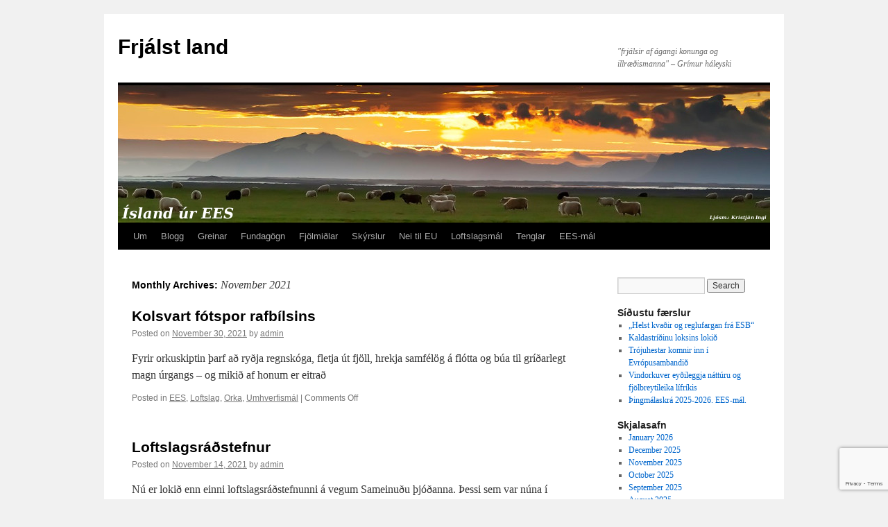

--- FILE ---
content_type: text/html; charset=UTF-8
request_url: https://www.frjalstland.is/2021/11/
body_size: 13253
content:
<!DOCTYPE html>
<html lang="en-US">
<head>
<meta charset="UTF-8" />
<title>
November | 2021 | Frjálst land	</title>
<link rel="profile" href="https://gmpg.org/xfn/11" />
<link rel="stylesheet" type="text/css" media="all" href="https://www.frjalstland.is/wp-content/themes/twentyten/style.css?ver=20251202" />
<link rel="pingback" href="https://www.frjalstland.is/xmlrpc.php">
<meta name='robots' content='max-image-preview:large' />
<link rel="alternate" type="application/rss+xml" title="Frjálst land &raquo; Feed" href="https://www.frjalstland.is/feed/" />
<link rel="alternate" type="application/rss+xml" title="Frjálst land &raquo; Comments Feed" href="https://www.frjalstland.is/comments/feed/" />
		<!-- This site uses the Google Analytics by ExactMetrics plugin v8.11.1 - Using Analytics tracking - https://www.exactmetrics.com/ -->
		<!-- Note: ExactMetrics is not currently configured on this site. The site owner needs to authenticate with Google Analytics in the ExactMetrics settings panel. -->
					<!-- No tracking code set -->
				<!-- / Google Analytics by ExactMetrics -->
		<style id='wp-img-auto-sizes-contain-inline-css' type='text/css'>
img:is([sizes=auto i],[sizes^="auto," i]){contain-intrinsic-size:3000px 1500px}
/*# sourceURL=wp-img-auto-sizes-contain-inline-css */
</style>
<link rel='stylesheet' id='cattopage_wud_site_style-css' href='https://www.frjalstland.is/wp-content/plugins/category-to-pages-wud/css/category-to-pages-wud.css' type='text/css' media='all' />
<style id='wp-emoji-styles-inline-css' type='text/css'>

	img.wp-smiley, img.emoji {
		display: inline !important;
		border: none !important;
		box-shadow: none !important;
		height: 1em !important;
		width: 1em !important;
		margin: 0 0.07em !important;
		vertical-align: -0.1em !important;
		background: none !important;
		padding: 0 !important;
	}
/*# sourceURL=wp-emoji-styles-inline-css */
</style>
<style id='wp-block-library-inline-css' type='text/css'>
:root{--wp-block-synced-color:#7a00df;--wp-block-synced-color--rgb:122,0,223;--wp-bound-block-color:var(--wp-block-synced-color);--wp-editor-canvas-background:#ddd;--wp-admin-theme-color:#007cba;--wp-admin-theme-color--rgb:0,124,186;--wp-admin-theme-color-darker-10:#006ba1;--wp-admin-theme-color-darker-10--rgb:0,107,160.5;--wp-admin-theme-color-darker-20:#005a87;--wp-admin-theme-color-darker-20--rgb:0,90,135;--wp-admin-border-width-focus:2px}@media (min-resolution:192dpi){:root{--wp-admin-border-width-focus:1.5px}}.wp-element-button{cursor:pointer}:root .has-very-light-gray-background-color{background-color:#eee}:root .has-very-dark-gray-background-color{background-color:#313131}:root .has-very-light-gray-color{color:#eee}:root .has-very-dark-gray-color{color:#313131}:root .has-vivid-green-cyan-to-vivid-cyan-blue-gradient-background{background:linear-gradient(135deg,#00d084,#0693e3)}:root .has-purple-crush-gradient-background{background:linear-gradient(135deg,#34e2e4,#4721fb 50%,#ab1dfe)}:root .has-hazy-dawn-gradient-background{background:linear-gradient(135deg,#faaca8,#dad0ec)}:root .has-subdued-olive-gradient-background{background:linear-gradient(135deg,#fafae1,#67a671)}:root .has-atomic-cream-gradient-background{background:linear-gradient(135deg,#fdd79a,#004a59)}:root .has-nightshade-gradient-background{background:linear-gradient(135deg,#330968,#31cdcf)}:root .has-midnight-gradient-background{background:linear-gradient(135deg,#020381,#2874fc)}:root{--wp--preset--font-size--normal:16px;--wp--preset--font-size--huge:42px}.has-regular-font-size{font-size:1em}.has-larger-font-size{font-size:2.625em}.has-normal-font-size{font-size:var(--wp--preset--font-size--normal)}.has-huge-font-size{font-size:var(--wp--preset--font-size--huge)}.has-text-align-center{text-align:center}.has-text-align-left{text-align:left}.has-text-align-right{text-align:right}.has-fit-text{white-space:nowrap!important}#end-resizable-editor-section{display:none}.aligncenter{clear:both}.items-justified-left{justify-content:flex-start}.items-justified-center{justify-content:center}.items-justified-right{justify-content:flex-end}.items-justified-space-between{justify-content:space-between}.screen-reader-text{border:0;clip-path:inset(50%);height:1px;margin:-1px;overflow:hidden;padding:0;position:absolute;width:1px;word-wrap:normal!important}.screen-reader-text:focus{background-color:#ddd;clip-path:none;color:#444;display:block;font-size:1em;height:auto;left:5px;line-height:normal;padding:15px 23px 14px;text-decoration:none;top:5px;width:auto;z-index:100000}html :where(.has-border-color){border-style:solid}html :where([style*=border-top-color]){border-top-style:solid}html :where([style*=border-right-color]){border-right-style:solid}html :where([style*=border-bottom-color]){border-bottom-style:solid}html :where([style*=border-left-color]){border-left-style:solid}html :where([style*=border-width]){border-style:solid}html :where([style*=border-top-width]){border-top-style:solid}html :where([style*=border-right-width]){border-right-style:solid}html :where([style*=border-bottom-width]){border-bottom-style:solid}html :where([style*=border-left-width]){border-left-style:solid}html :where(img[class*=wp-image-]){height:auto;max-width:100%}:where(figure){margin:0 0 1em}html :where(.is-position-sticky){--wp-admin--admin-bar--position-offset:var(--wp-admin--admin-bar--height,0px)}@media screen and (max-width:600px){html :where(.is-position-sticky){--wp-admin--admin-bar--position-offset:0px}}

/*# sourceURL=wp-block-library-inline-css */
</style><style id='global-styles-inline-css' type='text/css'>
:root{--wp--preset--aspect-ratio--square: 1;--wp--preset--aspect-ratio--4-3: 4/3;--wp--preset--aspect-ratio--3-4: 3/4;--wp--preset--aspect-ratio--3-2: 3/2;--wp--preset--aspect-ratio--2-3: 2/3;--wp--preset--aspect-ratio--16-9: 16/9;--wp--preset--aspect-ratio--9-16: 9/16;--wp--preset--color--black: #000;--wp--preset--color--cyan-bluish-gray: #abb8c3;--wp--preset--color--white: #fff;--wp--preset--color--pale-pink: #f78da7;--wp--preset--color--vivid-red: #cf2e2e;--wp--preset--color--luminous-vivid-orange: #ff6900;--wp--preset--color--luminous-vivid-amber: #fcb900;--wp--preset--color--light-green-cyan: #7bdcb5;--wp--preset--color--vivid-green-cyan: #00d084;--wp--preset--color--pale-cyan-blue: #8ed1fc;--wp--preset--color--vivid-cyan-blue: #0693e3;--wp--preset--color--vivid-purple: #9b51e0;--wp--preset--color--blue: #0066cc;--wp--preset--color--medium-gray: #666;--wp--preset--color--light-gray: #f1f1f1;--wp--preset--gradient--vivid-cyan-blue-to-vivid-purple: linear-gradient(135deg,rgb(6,147,227) 0%,rgb(155,81,224) 100%);--wp--preset--gradient--light-green-cyan-to-vivid-green-cyan: linear-gradient(135deg,rgb(122,220,180) 0%,rgb(0,208,130) 100%);--wp--preset--gradient--luminous-vivid-amber-to-luminous-vivid-orange: linear-gradient(135deg,rgb(252,185,0) 0%,rgb(255,105,0) 100%);--wp--preset--gradient--luminous-vivid-orange-to-vivid-red: linear-gradient(135deg,rgb(255,105,0) 0%,rgb(207,46,46) 100%);--wp--preset--gradient--very-light-gray-to-cyan-bluish-gray: linear-gradient(135deg,rgb(238,238,238) 0%,rgb(169,184,195) 100%);--wp--preset--gradient--cool-to-warm-spectrum: linear-gradient(135deg,rgb(74,234,220) 0%,rgb(151,120,209) 20%,rgb(207,42,186) 40%,rgb(238,44,130) 60%,rgb(251,105,98) 80%,rgb(254,248,76) 100%);--wp--preset--gradient--blush-light-purple: linear-gradient(135deg,rgb(255,206,236) 0%,rgb(152,150,240) 100%);--wp--preset--gradient--blush-bordeaux: linear-gradient(135deg,rgb(254,205,165) 0%,rgb(254,45,45) 50%,rgb(107,0,62) 100%);--wp--preset--gradient--luminous-dusk: linear-gradient(135deg,rgb(255,203,112) 0%,rgb(199,81,192) 50%,rgb(65,88,208) 100%);--wp--preset--gradient--pale-ocean: linear-gradient(135deg,rgb(255,245,203) 0%,rgb(182,227,212) 50%,rgb(51,167,181) 100%);--wp--preset--gradient--electric-grass: linear-gradient(135deg,rgb(202,248,128) 0%,rgb(113,206,126) 100%);--wp--preset--gradient--midnight: linear-gradient(135deg,rgb(2,3,129) 0%,rgb(40,116,252) 100%);--wp--preset--font-size--small: 13px;--wp--preset--font-size--medium: 20px;--wp--preset--font-size--large: 36px;--wp--preset--font-size--x-large: 42px;--wp--preset--spacing--20: 0.44rem;--wp--preset--spacing--30: 0.67rem;--wp--preset--spacing--40: 1rem;--wp--preset--spacing--50: 1.5rem;--wp--preset--spacing--60: 2.25rem;--wp--preset--spacing--70: 3.38rem;--wp--preset--spacing--80: 5.06rem;--wp--preset--shadow--natural: 6px 6px 9px rgba(0, 0, 0, 0.2);--wp--preset--shadow--deep: 12px 12px 50px rgba(0, 0, 0, 0.4);--wp--preset--shadow--sharp: 6px 6px 0px rgba(0, 0, 0, 0.2);--wp--preset--shadow--outlined: 6px 6px 0px -3px rgb(255, 255, 255), 6px 6px rgb(0, 0, 0);--wp--preset--shadow--crisp: 6px 6px 0px rgb(0, 0, 0);}:where(.is-layout-flex){gap: 0.5em;}:where(.is-layout-grid){gap: 0.5em;}body .is-layout-flex{display: flex;}.is-layout-flex{flex-wrap: wrap;align-items: center;}.is-layout-flex > :is(*, div){margin: 0;}body .is-layout-grid{display: grid;}.is-layout-grid > :is(*, div){margin: 0;}:where(.wp-block-columns.is-layout-flex){gap: 2em;}:where(.wp-block-columns.is-layout-grid){gap: 2em;}:where(.wp-block-post-template.is-layout-flex){gap: 1.25em;}:where(.wp-block-post-template.is-layout-grid){gap: 1.25em;}.has-black-color{color: var(--wp--preset--color--black) !important;}.has-cyan-bluish-gray-color{color: var(--wp--preset--color--cyan-bluish-gray) !important;}.has-white-color{color: var(--wp--preset--color--white) !important;}.has-pale-pink-color{color: var(--wp--preset--color--pale-pink) !important;}.has-vivid-red-color{color: var(--wp--preset--color--vivid-red) !important;}.has-luminous-vivid-orange-color{color: var(--wp--preset--color--luminous-vivid-orange) !important;}.has-luminous-vivid-amber-color{color: var(--wp--preset--color--luminous-vivid-amber) !important;}.has-light-green-cyan-color{color: var(--wp--preset--color--light-green-cyan) !important;}.has-vivid-green-cyan-color{color: var(--wp--preset--color--vivid-green-cyan) !important;}.has-pale-cyan-blue-color{color: var(--wp--preset--color--pale-cyan-blue) !important;}.has-vivid-cyan-blue-color{color: var(--wp--preset--color--vivid-cyan-blue) !important;}.has-vivid-purple-color{color: var(--wp--preset--color--vivid-purple) !important;}.has-black-background-color{background-color: var(--wp--preset--color--black) !important;}.has-cyan-bluish-gray-background-color{background-color: var(--wp--preset--color--cyan-bluish-gray) !important;}.has-white-background-color{background-color: var(--wp--preset--color--white) !important;}.has-pale-pink-background-color{background-color: var(--wp--preset--color--pale-pink) !important;}.has-vivid-red-background-color{background-color: var(--wp--preset--color--vivid-red) !important;}.has-luminous-vivid-orange-background-color{background-color: var(--wp--preset--color--luminous-vivid-orange) !important;}.has-luminous-vivid-amber-background-color{background-color: var(--wp--preset--color--luminous-vivid-amber) !important;}.has-light-green-cyan-background-color{background-color: var(--wp--preset--color--light-green-cyan) !important;}.has-vivid-green-cyan-background-color{background-color: var(--wp--preset--color--vivid-green-cyan) !important;}.has-pale-cyan-blue-background-color{background-color: var(--wp--preset--color--pale-cyan-blue) !important;}.has-vivid-cyan-blue-background-color{background-color: var(--wp--preset--color--vivid-cyan-blue) !important;}.has-vivid-purple-background-color{background-color: var(--wp--preset--color--vivid-purple) !important;}.has-black-border-color{border-color: var(--wp--preset--color--black) !important;}.has-cyan-bluish-gray-border-color{border-color: var(--wp--preset--color--cyan-bluish-gray) !important;}.has-white-border-color{border-color: var(--wp--preset--color--white) !important;}.has-pale-pink-border-color{border-color: var(--wp--preset--color--pale-pink) !important;}.has-vivid-red-border-color{border-color: var(--wp--preset--color--vivid-red) !important;}.has-luminous-vivid-orange-border-color{border-color: var(--wp--preset--color--luminous-vivid-orange) !important;}.has-luminous-vivid-amber-border-color{border-color: var(--wp--preset--color--luminous-vivid-amber) !important;}.has-light-green-cyan-border-color{border-color: var(--wp--preset--color--light-green-cyan) !important;}.has-vivid-green-cyan-border-color{border-color: var(--wp--preset--color--vivid-green-cyan) !important;}.has-pale-cyan-blue-border-color{border-color: var(--wp--preset--color--pale-cyan-blue) !important;}.has-vivid-cyan-blue-border-color{border-color: var(--wp--preset--color--vivid-cyan-blue) !important;}.has-vivid-purple-border-color{border-color: var(--wp--preset--color--vivid-purple) !important;}.has-vivid-cyan-blue-to-vivid-purple-gradient-background{background: var(--wp--preset--gradient--vivid-cyan-blue-to-vivid-purple) !important;}.has-light-green-cyan-to-vivid-green-cyan-gradient-background{background: var(--wp--preset--gradient--light-green-cyan-to-vivid-green-cyan) !important;}.has-luminous-vivid-amber-to-luminous-vivid-orange-gradient-background{background: var(--wp--preset--gradient--luminous-vivid-amber-to-luminous-vivid-orange) !important;}.has-luminous-vivid-orange-to-vivid-red-gradient-background{background: var(--wp--preset--gradient--luminous-vivid-orange-to-vivid-red) !important;}.has-very-light-gray-to-cyan-bluish-gray-gradient-background{background: var(--wp--preset--gradient--very-light-gray-to-cyan-bluish-gray) !important;}.has-cool-to-warm-spectrum-gradient-background{background: var(--wp--preset--gradient--cool-to-warm-spectrum) !important;}.has-blush-light-purple-gradient-background{background: var(--wp--preset--gradient--blush-light-purple) !important;}.has-blush-bordeaux-gradient-background{background: var(--wp--preset--gradient--blush-bordeaux) !important;}.has-luminous-dusk-gradient-background{background: var(--wp--preset--gradient--luminous-dusk) !important;}.has-pale-ocean-gradient-background{background: var(--wp--preset--gradient--pale-ocean) !important;}.has-electric-grass-gradient-background{background: var(--wp--preset--gradient--electric-grass) !important;}.has-midnight-gradient-background{background: var(--wp--preset--gradient--midnight) !important;}.has-small-font-size{font-size: var(--wp--preset--font-size--small) !important;}.has-medium-font-size{font-size: var(--wp--preset--font-size--medium) !important;}.has-large-font-size{font-size: var(--wp--preset--font-size--large) !important;}.has-x-large-font-size{font-size: var(--wp--preset--font-size--x-large) !important;}
/*# sourceURL=global-styles-inline-css */
</style>

<style id='classic-theme-styles-inline-css' type='text/css'>
/*! This file is auto-generated */
.wp-block-button__link{color:#fff;background-color:#32373c;border-radius:9999px;box-shadow:none;text-decoration:none;padding:calc(.667em + 2px) calc(1.333em + 2px);font-size:1.125em}.wp-block-file__button{background:#32373c;color:#fff;text-decoration:none}
/*# sourceURL=/wp-includes/css/classic-themes.min.css */
</style>
<link rel='stylesheet' id='contact-form-7-css' href='https://www.frjalstland.is/wp-content/plugins/contact-form-7/includes/css/styles.css?ver=6.1.4' type='text/css' media='all' />
<link rel='stylesheet' id='SFSImainCss-css' href='https://www.frjalstland.is/wp-content/plugins/ultimate-social-media-icons/css/sfsi-style.css?ver=2.9.6' type='text/css' media='all' />
<link rel='stylesheet' id='twentyten-block-style-css' href='https://www.frjalstland.is/wp-content/themes/twentyten/blocks.css?ver=20250220' type='text/css' media='all' />
<script type="text/javascript" src="https://www.frjalstland.is/wp-includes/js/jquery/jquery.min.js?ver=3.7.1" id="jquery-core-js"></script>
<script type="text/javascript" src="https://www.frjalstland.is/wp-includes/js/jquery/jquery-migrate.min.js?ver=3.4.1" id="jquery-migrate-js"></script>
<link rel="https://api.w.org/" href="https://www.frjalstland.is/wp-json/" /><link rel="EditURI" type="application/rsd+xml" title="RSD" href="https://www.frjalstland.is/xmlrpc.php?rsd" />
<meta name="follow.[base64]" content="2qzuStD2Z58CYFaF3dG9"/></head>

<body class="archive date wp-theme-twentyten sfsi_actvite_theme_default">
<div id="wrapper" class="hfeed">
		<a href="#content" class="screen-reader-text skip-link">Skip to content</a>
	<div id="header">
		<div id="masthead">
			<div id="branding" role="banner">
									<div id="site-title">
						<span>
							<a href="https://www.frjalstland.is/" rel="home" >Frjálst land</a>
						</span>
					</div>
										<div id="site-description">&quot;frjálsir af ágangi konunga og illræðismanna&quot; &#8211; Grímur háleyski</div>
					<img src="https://www.frjalstland.is/wp-content/uploads/2018/01/Bordi.med_.texta_.2.png" width="940" height="198" alt="Frjálst land" srcset="https://www.frjalstland.is/wp-content/uploads/2018/01/Bordi.med_.texta_.2.png 940w, https://www.frjalstland.is/wp-content/uploads/2018/01/Bordi.med_.texta_.2-300x63.png 300w, https://www.frjalstland.is/wp-content/uploads/2018/01/Bordi.med_.texta_.2-768x162.png 768w" sizes="(max-width: 940px) 100vw, 940px" decoding="async" fetchpriority="high" />			</div><!-- #branding -->

			<div id="access" role="navigation">
				<div class="menu-header"><ul id="menu-adal" class="menu"><li id="menu-item-91" class="menu-item menu-item-type-post_type menu-item-object-page menu-item-91"><a href="https://www.frjalstland.is/frelsi/">Um</a></li>
<li id="menu-item-558" class="menu-item menu-item-type-custom menu-item-object-custom menu-item-558"><a href="https://frjalstland.blog.is">Blogg</a></li>
<li id="menu-item-92" class="menu-item menu-item-type-custom menu-item-object-custom menu-item-has-children menu-item-92"><a href="#">Greinar</a>
<ul class="sub-menu">
	<li id="menu-item-2500" class="menu-item menu-item-type-post_type menu-item-object-page menu-item-2500"><a href="https://www.frjalstland.is/skitugi-sannleikurinn-um-graena-taekni/">Skítugi sannleikurinn um græna tækni</a></li>
	<li id="menu-item-2058" class="menu-item menu-item-type-post_type menu-item-object-page menu-item-2058"><a href="https://www.frjalstland.is/rikisstjornin-snyst-til-varnar-sjalfstaedinu/">Ríkisstjórnin snýst til varnar sjálfstæðinu</a></li>
	<li id="menu-item-1632" class="menu-item menu-item-type-post_type menu-item-object-page menu-item-1632"><a href="https://www.frjalstland.is/ees-hver-er-retta-tolfraedin/">EES. Hver er rétta tölfræðin?</a></li>
	<li id="menu-item-1550" class="menu-item menu-item-type-post_type menu-item-object-page menu-item-1550"><a href="https://www.frjalstland.is/ees-samningurinn-frjalslyndi-i-fjotrum/">EES-samningurinn:  Frjálslyndi í fjötrum</a></li>
	<li id="menu-item-1547" class="menu-item menu-item-type-post_type menu-item-object-page menu-item-1547"><a href="https://www.frjalstland.is/schengensamningurinn-oraunhaefur-2/">Schengensamningurinn óraunhæfur</a></li>
	<li id="menu-item-2112" class="menu-item menu-item-type-post_type menu-item-object-page menu-item-2112"><a href="https://www.frjalstland.is/umhverfisva/">Umhverfisvá</a></li>
	<li id="menu-item-1039" class="menu-item menu-item-type-post_type menu-item-object-page menu-item-1039"><a href="https://www.frjalstland.is/1036-2/">Ábati og ókostir EES-samningsins fyrir Ísland</a></li>
	<li id="menu-item-811" class="menu-item menu-item-type-post_type menu-item-object-page menu-item-811"><a href="https://www.frjalstland.is/gleymdum-vid-bandarikjunum/">Gleymdum við Bandaríkjunum?</a></li>
	<li id="menu-item-667" class="menu-item menu-item-type-post_type menu-item-object-page menu-item-667"><a href="https://www.frjalstland.is/mikilsverdir-orkuhagsmunir-i-hufi/">Mikilsverðir orkuhagsmunir í húfi</a></li>
	<li id="menu-item-438" class="menu-item menu-item-type-post_type menu-item-object-page menu-item-438"><a href="https://www.frjalstland.is/hvad-a-ad-gera-vid-acer/">Hvað á að gera við ACER?</a></li>
	<li id="menu-item-341" class="menu-item menu-item-type-post_type menu-item-object-page menu-item-341"><a href="https://www.frjalstland.is/eru-dagar-ees-taldir/">Eru dagar EES taldir?</a></li>
	<li id="menu-item-326" class="menu-item menu-item-type-post_type menu-item-object-page menu-item-326"><a href="https://www.frjalstland.is/um-fullveldid-og-framkvaemd-ees-samningsins/">Um fullveldið og framkvæmd EES-samningsins</a></li>
	<li id="menu-item-93" class="menu-item menu-item-type-post_type menu-item-object-page menu-item-93"><a href="https://www.frjalstland.is/frelsid-kemur-ekki-af-sjalfu-ser/">Frelsið kemur ekki af sjálfu sér</a></li>
	<li id="menu-item-94" class="menu-item menu-item-type-post_type menu-item-object-page menu-item-94"><a href="https://www.frjalstland.is/frelsi/afleidingar-tilskipanavaldsins/">Afleiðingar tilskipanavaldsins</a></li>
	<li id="menu-item-95" class="menu-item menu-item-type-post_type menu-item-object-page menu-item-95"><a href="https://www.frjalstland.is/upptaka-evru-efnahagsleg-sjalfseyding/">Upptaka evru efnahagsleg sjálfseyðing</a></li>
	<li id="menu-item-156" class="menu-item menu-item-type-post_type menu-item-object-page menu-item-156"><a href="https://www.frjalstland.is/frelsi/afleidingar-tilskipanavaldsins/nordmenn-vilja-atkvaedagreidslu-um-ees/">Af hverju Norðmenn vilja atkvæðagreiðslu um uppsögn EES-samningsins</a></li>
	<li id="menu-item-284" class="menu-item menu-item-type-post_type menu-item-object-page menu-item-284"><a href="https://www.frjalstland.is/ees-vidvorun-fra-noregi/">EES: Viðvörun frá Noregi</a></li>
</ul>
</li>
<li id="menu-item-96" class="menu-item menu-item-type-custom menu-item-object-custom menu-item-has-children menu-item-96"><a href="#">Fundagögn</a>
<ul class="sub-menu">
	<li id="menu-item-1596" class="menu-item menu-item-type-post_type menu-item-object-page menu-item-1596"><a href="https://www.frjalstland.is/fundur-hja-starfshop-utanrikisraduneytisins-um-uttekt-a-adild-islands-ad-ees-4-12-2018-vidraeduatridi-agallar-ees-fyrir-island/">Fundur hjá starfshóp Utanríkisráðuneytisins um úttekt á aðild Íslands að EES 4.12.2018.                                        Viðræðuatriði, ágallar EES fyrir Ísland.</a></li>
	<li id="menu-item-1351" class="menu-item menu-item-type-custom menu-item-object-custom menu-item-1351"><a href="https://www.frjalstland.is/wp-content/uploads/2019/03/Norway_EEA_ACER-MHarper210319.pdf">Er Noregur að snúa baki við EES?</a></li>
	<li id="menu-item-1355" class="menu-item menu-item-type-custom menu-item-object-custom menu-item-1355"><a href="https://www.frjalstland.is/wp-content/uploads/2019/03/Áhrif-EES-Nóv2018.ppt">Áhrif EES</a></li>
	<li id="menu-item-1356" class="menu-item menu-item-type-custom menu-item-object-custom menu-item-1356"><a href="https://www.frjalstland.is/wp-content/uploads/2019/03/EES-tilskipanir1.11.2018.ppt">EES Tilskipanir</a></li>
	<li id="menu-item-448" class="menu-item menu-item-type-post_type menu-item-object-page menu-item-448"><a href="https://www.frjalstland.is/valdastofnanir-esb-og-ees-samninguinn/">Valdastofnanir ESB og EES-samningurinn</a></li>
	<li id="menu-item-255" class="menu-item menu-item-type-post_type menu-item-object-page menu-item-255"><a href="https://www.frjalstland.is/noregur-og-orkusamband-esb/">Noregur og orkusamband ESB</a></li>
	<li id="menu-item-226" class="menu-item menu-item-type-post_type menu-item-object-page menu-item-226"><a href="https://www.frjalstland.is/ees-samningurinn-og-framkvaemd-hans/">EES-samningurinn og framkvæmd hans</a></li>
	<li id="menu-item-177" class="menu-item menu-item-type-post_type menu-item-object-page menu-item-177"><a href="https://www.frjalstland.is/fundur-norraena-husid-18-1-2018/">Afleiðingar EES, yfirlit</a></li>
</ul>
</li>
<li id="menu-item-98" class="menu-item menu-item-type-custom menu-item-object-custom menu-item-has-children menu-item-98"><a href="#">Fjölmiðlar</a>
<ul class="sub-menu">
	<li id="menu-item-461" class="menu-item menu-item-type-post_type menu-item-object-page menu-item-461"><a href="https://www.frjalstland.is/iblondun-etanols-og-metanols-i-eldsneyti-getur-aukid-eydslu-bifreida/">Íblöndun etanóls og metanóls í eldsneyti getur aukið eyðslu bifreiða</a></li>
	<li id="menu-item-434" class="menu-item menu-item-type-post_type menu-item-object-page menu-item-434"><a href="https://www.frjalstland.is/vegid-ad-grunnstodum-ees-samningsins/">Vegið að grunnstoðum EES-samningsins</a></li>
	<li id="menu-item-171" class="menu-item menu-item-type-post_type menu-item-object-page menu-item-171"><a href="https://www.frjalstland.is/eesohagstaedur-og-haettulegur-okkur-islendingum/">EES: „Óhagstæður og hættulegur okkur Íslendingum“</a></li>
</ul>
</li>
<li id="menu-item-189" class="menu-item menu-item-type-post_type menu-item-object-page menu-item-has-children menu-item-189"><a href="https://www.frjalstland.is/skyrsla-styrihops-forsaetisradun-um-framkvaemd-ees/">Skýrslur</a>
<ul class="sub-menu">
	<li id="menu-item-2762" class="menu-item menu-item-type-post_type menu-item-object-page menu-item-2762"><a href="https://www.frjalstland.is/thingmalaskra-153-loggjafarthings-2022-2023-ees-mal/">Þingmálaskrá 153. löggjafarþings 2022–2023, EES-mál.</a></li>
	<li id="menu-item-2544" class="menu-item menu-item-type-post_type menu-item-object-page menu-item-2544"><a href="https://www.frjalstland.is/thingmalaskra-152-loggjafarthings-2021-2022-ees-mal-23-12-2021/">Þingmálaskrá 152. löggjafarþings 2021-2022, EES-mál.    23.12.2021</a></li>
	<li id="menu-item-2233" class="menu-item menu-item-type-post_type menu-item-object-page menu-item-2233"><a href="https://www.frjalstland.is/thjodaratkvaedagreidslur-i-islensku-og-donsku-stjornarskranni/">Þjóðaratkvæðagreiðslur í íslensku og dönsku stjórnarskránni.</a></li>
	<li id="menu-item-2115" class="menu-item menu-item-type-post_type menu-item-object-page menu-item-2115"><a href="https://www.frjalstland.is/thingmalaskra-151-loggjafarthings-2020-2021-ees-mal-11-11-2020/">Þingmálaskrá 151. löggjafarþings 2020-2021, EES-mál.    11.11.2020</a></li>
	<li id="menu-item-1663" class="menu-item menu-item-type-post_type menu-item-object-page menu-item-1663"><a href="https://www.frjalstland.is/thingmalaskra-150-loggjafarthings-2019-2020-ees-mal/">Þingmálaskrá 150. löggjafarþings 2019-2020, EES-mál.</a></li>
	<li id="menu-item-1563" class="menu-item menu-item-type-post_type menu-item-object-page menu-item-1563"><a href="https://www.frjalstland.is/ets-vidskipakerfi-esb-med-losunarheimildir-grodurhusalofttegunda/">ETS, viðskipakerfi ESB með losunarheimildir gróðurhúsalofttegunda</a></li>
	<li id="menu-item-1192" class="menu-item menu-item-type-post_type menu-item-object-page menu-item-1192"><a href="https://www.frjalstland.is/thingmalsakra-149-loggjafarthings-2018-2019/">Þingmálaskrá 149.  löggjafarþings 2018-2019, EES-mál</a></li>
	<li id="menu-item-1234" class="menu-item menu-item-type-post_type menu-item-object-page menu-item-1234"><a href="https://www.frjalstland.is/skuldbindingar-islenskra-stjornvalda-um-losun-grodurhusalofttegunda/">Skuldbindingar íslenskra stjórnvalda um losun “gróðurhúsalofttegunda”</a></li>
	<li id="menu-item-1031" class="menu-item menu-item-type-post_type menu-item-object-page menu-item-1031"><a href="https://www.frjalstland.is/ahrif-samningsins-um-evropskt-efnhagssvaedi-a-islenskt-efnahagslif/">Áhrif samningsins um evrópskt efnhagssvæði á íslenskt efnahagslíf</a></li>
	<li id="menu-item-517" class="menu-item menu-item-type-post_type menu-item-object-page menu-item-517"><a href="https://www.frjalstland.is/styrkjakerfi-landbunadar-i-esb/">Styrkjakerfi landbúnaðar í ESB</a></li>
	<li id="menu-item-488" class="menu-item menu-item-type-post_type menu-item-object-page menu-item-488"><a href="https://www.frjalstland.is/thridji-orkumarkadslagabalkur-esb-minnisblad-um-verkefnaskra-acer-2016/">Þriðji orkumarkaðslagabálkur ESB.</a></li>
	<li id="menu-item-484" class="menu-item menu-item-type-post_type menu-item-object-page menu-item-484"><a href="https://www.frjalstland.is/consolidated-report-on-the-progress-of-electricity-and-gas-projects-of-common-interest-for-the-year-2016-acer-eu/">Verkefnalisti ESB frá ACER um uppbyggingu og millitengingu orkukerfa ESB og EES</a></li>
	<li id="menu-item-353" class="menu-item menu-item-type-post_type menu-item-object-page menu-item-353"><a href="https://www.frjalstland.is/349-2/">EES-tilskipanir til Alþingis 2017-2018, 148. löggjafarþing</a></li>
	<li id="menu-item-238" class="menu-item menu-item-type-post_type menu-item-object-page menu-item-238"><a href="https://www.frjalstland.is/island-og-brexit/">Ísland og Brexit</a></li>
	<li id="menu-item-184" class="menu-item menu-item-type-post_type menu-item-object-page menu-item-184"><a href="https://www.frjalstland.is/skyrsla-styrihops-forsaetisradun-um-framkvaemd-ees/">Skýrsla stýrihóps forsætisráðun. um framkvæmd EES</a></li>
</ul>
</li>
<li id="menu-item-213" class="menu-item menu-item-type-custom menu-item-object-custom menu-item-213"><a href="https://neitileu.no/">Nei til EU</a></li>
<li id="menu-item-413" class="menu-item menu-item-type-post_type menu-item-object-page menu-item-has-children menu-item-413"><a href="https://www.frjalstland.is/styrkja-samtokin/">Loftslagsmál</a>
<ul class="sub-menu">
	<li id="menu-item-2259" class="menu-item menu-item-type-custom menu-item-object-custom menu-item-2259"><a href="https://www.frjalstland.is/wp-content/uploads/2021/03/Loftslag-á-Íslandi.pdf">Loftslagsbreytingar á Íslandi</a></li>
	<li id="menu-item-1823" class="menu-item menu-item-type-post_type menu-item-object-page menu-item-1823"><a href="https://www.frjalstland.is/kolnun-sjavar/">Kólnun sjávar</a></li>
	<li id="menu-item-1695" class="menu-item menu-item-type-post_type menu-item-object-page menu-item-1695"><a href="https://www.frjalstland.is/loftslagsvisindi-hrjad-af-folsunum/">Loftslagsvísindi hrjáð af fölsunum</a></li>
	<li id="menu-item-1279" class="menu-item menu-item-type-post_type menu-item-object-page menu-item-1279"><a href="https://www.frjalstland.is/engin-varanleg-hlynun-loftslags-a-sudurstrondinni-i-80-ar/">Engin varanleg hlýnun loftslags á Suðurströndinni í 80 ár.</a></li>
	<li id="menu-item-2408" class="menu-item menu-item-type-post_type menu-item-object-page menu-item-2408"><a href="https://www.frjalstland.is/climate-history-of-iceland/">Climate history of Iceland</a></li>
	<li id="menu-item-2204" class="menu-item menu-item-type-post_type menu-item-object-page menu-item-2204"><a href="https://www.frjalstland.is/temperature-record-storhofdi-vestmannaeyjar/">Temperature record, Storhofdi, Vestmannaeyjar</a></li>
	<li id="menu-item-1715" class="menu-item menu-item-type-post_type menu-item-object-page menu-item-1715"><a href="https://www.frjalstland.is/arsmedalhiti-a-storhofda-1918-2018/">Ársmeðalhiti á Stórhöfða 1918-2018</a></li>
</ul>
</li>
<li id="menu-item-418" class="menu-item menu-item-type-post_type menu-item-object-page menu-item-418"><a href="https://www.frjalstland.is/ganga-i-samtokin/">Tenglar</a></li>
<li id="menu-item-105" class="menu-item menu-item-type-post_type menu-item-object-page menu-item-105"><a href="https://www.frjalstland.is/hafa-samband/">EES-mál</a></li>
</ul></div>			</div><!-- #access -->
		</div><!-- #masthead -->
	</div><!-- #header -->

	<div id="main">

		<div id="container">
			<div id="content" role="main">


			<h1 class="page-title">
			Monthly Archives: <span>November 2021</span>			</h1>





	
			<div id="post-2503" class="post-2503 post type-post status-publish format-standard hentry category-ees category-loftslag category-orka category-umhverfismal">
			<h2 class="entry-title"><a href="https://www.frjalstland.is/2021/11/30/kolsvart-fotspor-rafbilsins/" rel="bookmark">Kolsvart fótspor rafbílsins</a></h2>

			<div class="entry-meta">
				<span class="meta-prep meta-prep-author">Posted on</span> <a href="https://www.frjalstland.is/2021/11/30/kolsvart-fotspor-rafbilsins/" title="1:19 pm" rel="bookmark"><span class="entry-date">November 30, 2021</span></a> <span class="meta-sep">by</span> <span class="author vcard"><a class="url fn n" href="https://www.frjalstland.is/author/admin/" title="View all posts by admin">admin</a></span>			</div><!-- .entry-meta -->

					<div class="entry-summary">
				<p>Fyrir orkuskiptin þarf að ryðja regnskóga, fletja út fjöll, hrekja samfélög á flótta og búa til gríðarlegt magn úrgangs – og mikið af honum er eitrað</p>
			</div><!-- .entry-summary -->
	
			<div class="entry-utility">
									<span class="cat-links">
						<span class="entry-utility-prep entry-utility-prep-cat-links">Posted in</span> <a href="https://www.frjalstland.is/category/ees/" rel="category tag">EES</a>, <a href="https://www.frjalstland.is/category/loftslag/" rel="category tag">Loftslag</a>, <a href="https://www.frjalstland.is/category/orka/" rel="category tag">Orka</a>, <a href="https://www.frjalstland.is/category/umhverfismal/" rel="category tag">Umhverfismál</a>					</span>
					<span class="meta-sep">|</span>
				
				
				<span class="comments-link"><span>Comments Off<span class="screen-reader-text"> on Kolsvart fótspor rafbílsins</span></span></span>

							</div><!-- .entry-utility -->
		</div><!-- #post-2503 -->

		
	

	
			<div id="post-2488" class="post-2488 post type-post status-publish format-standard hentry category-ees category-fjolmidlar category-loftslag category-umhverfismal">
			<h2 class="entry-title"><a href="https://www.frjalstland.is/2021/11/14/loftslagsradstefnur/" rel="bookmark">Loftslagsráðstefnur</a></h2>

			<div class="entry-meta">
				<span class="meta-prep meta-prep-author">Posted on</span> <a href="https://www.frjalstland.is/2021/11/14/loftslagsradstefnur/" title="4:19 pm" rel="bookmark"><span class="entry-date">November 14, 2021</span></a> <span class="meta-sep">by</span> <span class="author vcard"><a class="url fn n" href="https://www.frjalstland.is/author/admin/" title="View all posts by admin">admin</a></span>			</div><!-- .entry-meta -->

					<div class="entry-summary">
				<p>Nú er lokið enn einni loftslagsráðstefnunni á vegum Sameinuðu þjóðanna. Þessi sem var núna í Glasgow var um sama efni og síðustu 26 árin: Gegn jarðefnaeldsneyti og að nú séu síðustu forvöð að draga úr brennslu. Fjöldi frægs fólks kom &hellip; <a href="https://www.frjalstland.is/2021/11/14/loftslagsradstefnur/">Continue reading <span class="meta-nav">&rarr;</span></a></p>
			</div><!-- .entry-summary -->
	
			<div class="entry-utility">
									<span class="cat-links">
						<span class="entry-utility-prep entry-utility-prep-cat-links">Posted in</span> <a href="https://www.frjalstland.is/category/ees/" rel="category tag">EES</a>, <a href="https://www.frjalstland.is/category/fjolmidlar/" rel="category tag">Fjölmiðlar</a>, <a href="https://www.frjalstland.is/category/loftslag/" rel="category tag">Loftslag</a>, <a href="https://www.frjalstland.is/category/umhverfismal/" rel="category tag">Umhverfismál</a>					</span>
					<span class="meta-sep">|</span>
				
				
				<span class="comments-link"><span>Comments Off<span class="screen-reader-text"> on Loftslagsráðstefnur</span></span></span>

							</div><!-- .entry-utility -->
		</div><!-- #post-2488 -->

		
	


			</div><!-- #content -->
		</div><!-- #container -->


		<div id="primary" class="widget-area" role="complementary">
			<ul class="xoxo">

<li id="search-2" class="widget-container widget_search"><form role="search" method="get" id="searchform" class="searchform" action="https://www.frjalstland.is/">
				<div>
					<label class="screen-reader-text" for="s">Search for:</label>
					<input type="text" value="" name="s" id="s" />
					<input type="submit" id="searchsubmit" value="Search" />
				</div>
			</form></li>
		<li id="recent-posts-2" class="widget-container widget_recent_entries">
		<h3 class="widget-title">Síðustu færslur</h3>
		<ul>
											<li>
					<a href="https://www.frjalstland.is/2026/01/13/helst-kvadir-og-reglufargan-fra-esb/">„Helst kvaðir og reglufargan frá ESB“</a>
									</li>
											<li>
					<a href="https://www.frjalstland.is/2025/12/31/kaldastridinu-loksins-lokid/">Kaldastríðinu loksins lokið</a>
									</li>
											<li>
					<a href="https://www.frjalstland.is/2025/11/15/trojuhestar-komnir-inn-i-evropusambandid/">Trójuhestar komnir inn í Evrópusambandið</a>
									</li>
											<li>
					<a href="https://www.frjalstland.is/2025/10/16/vindorkuver-eydileggja-natturu-og-fjolbreytileika-lifrikis/">Vindorkuver eyðileggja náttúru og fjölbreytileika lífríkis</a>
									</li>
											<li>
					<a href="https://www.frjalstland.is/2025/09/14/thingmalaskra-2025-2026-ees-mal/">Þingmálaskrá 2025-2026. EES-mál.</a>
									</li>
					</ul>

		</li><li id="archives-2" class="widget-container widget_archive"><h3 class="widget-title">Skjalasafn</h3>
			<ul>
					<li><a href='https://www.frjalstland.is/2026/01/'>January 2026</a></li>
	<li><a href='https://www.frjalstland.is/2025/12/'>December 2025</a></li>
	<li><a href='https://www.frjalstland.is/2025/11/'>November 2025</a></li>
	<li><a href='https://www.frjalstland.is/2025/10/'>October 2025</a></li>
	<li><a href='https://www.frjalstland.is/2025/09/'>September 2025</a></li>
	<li><a href='https://www.frjalstland.is/2025/08/'>August 2025</a></li>
	<li><a href='https://www.frjalstland.is/2025/07/'>July 2025</a></li>
	<li><a href='https://www.frjalstland.is/2025/05/'>May 2025</a></li>
	<li><a href='https://www.frjalstland.is/2025/04/'>April 2025</a></li>
	<li><a href='https://www.frjalstland.is/2025/03/'>March 2025</a></li>
	<li><a href='https://www.frjalstland.is/2025/02/'>February 2025</a></li>
	<li><a href='https://www.frjalstland.is/2025/01/'>January 2025</a></li>
	<li><a href='https://www.frjalstland.is/2024/12/'>December 2024</a></li>
	<li><a href='https://www.frjalstland.is/2024/11/'>November 2024</a></li>
	<li><a href='https://www.frjalstland.is/2024/10/'>October 2024</a></li>
	<li><a href='https://www.frjalstland.is/2024/09/'>September 2024</a></li>
	<li><a href='https://www.frjalstland.is/2024/08/'>August 2024</a></li>
	<li><a href='https://www.frjalstland.is/2024/07/'>July 2024</a></li>
	<li><a href='https://www.frjalstland.is/2024/06/'>June 2024</a></li>
	<li><a href='https://www.frjalstland.is/2024/05/'>May 2024</a></li>
	<li><a href='https://www.frjalstland.is/2024/04/'>April 2024</a></li>
	<li><a href='https://www.frjalstland.is/2024/03/'>March 2024</a></li>
	<li><a href='https://www.frjalstland.is/2024/02/'>February 2024</a></li>
	<li><a href='https://www.frjalstland.is/2024/01/'>January 2024</a></li>
	<li><a href='https://www.frjalstland.is/2023/12/'>December 2023</a></li>
	<li><a href='https://www.frjalstland.is/2023/11/'>November 2023</a></li>
	<li><a href='https://www.frjalstland.is/2023/10/'>October 2023</a></li>
	<li><a href='https://www.frjalstland.is/2023/09/'>September 2023</a></li>
	<li><a href='https://www.frjalstland.is/2023/08/'>August 2023</a></li>
	<li><a href='https://www.frjalstland.is/2023/07/'>July 2023</a></li>
	<li><a href='https://www.frjalstland.is/2023/06/'>June 2023</a></li>
	<li><a href='https://www.frjalstland.is/2023/05/'>May 2023</a></li>
	<li><a href='https://www.frjalstland.is/2023/04/'>April 2023</a></li>
	<li><a href='https://www.frjalstland.is/2023/03/'>March 2023</a></li>
	<li><a href='https://www.frjalstland.is/2023/02/'>February 2023</a></li>
	<li><a href='https://www.frjalstland.is/2023/01/'>January 2023</a></li>
	<li><a href='https://www.frjalstland.is/2022/12/'>December 2022</a></li>
	<li><a href='https://www.frjalstland.is/2022/11/'>November 2022</a></li>
	<li><a href='https://www.frjalstland.is/2022/10/'>October 2022</a></li>
	<li><a href='https://www.frjalstland.is/2022/09/'>September 2022</a></li>
	<li><a href='https://www.frjalstland.is/2022/08/'>August 2022</a></li>
	<li><a href='https://www.frjalstland.is/2022/07/'>July 2022</a></li>
	<li><a href='https://www.frjalstland.is/2022/06/'>June 2022</a></li>
	<li><a href='https://www.frjalstland.is/2022/05/'>May 2022</a></li>
	<li><a href='https://www.frjalstland.is/2022/04/'>April 2022</a></li>
	<li><a href='https://www.frjalstland.is/2022/03/'>March 2022</a></li>
	<li><a href='https://www.frjalstland.is/2022/02/'>February 2022</a></li>
	<li><a href='https://www.frjalstland.is/2022/01/'>January 2022</a></li>
	<li><a href='https://www.frjalstland.is/2021/12/'>December 2021</a></li>
	<li><a href='https://www.frjalstland.is/2021/11/' aria-current="page">November 2021</a></li>
	<li><a href='https://www.frjalstland.is/2021/10/'>October 2021</a></li>
	<li><a href='https://www.frjalstland.is/2021/09/'>September 2021</a></li>
	<li><a href='https://www.frjalstland.is/2021/08/'>August 2021</a></li>
	<li><a href='https://www.frjalstland.is/2021/07/'>July 2021</a></li>
	<li><a href='https://www.frjalstland.is/2021/06/'>June 2021</a></li>
	<li><a href='https://www.frjalstland.is/2021/05/'>May 2021</a></li>
	<li><a href='https://www.frjalstland.is/2021/04/'>April 2021</a></li>
	<li><a href='https://www.frjalstland.is/2021/03/'>March 2021</a></li>
	<li><a href='https://www.frjalstland.is/2021/02/'>February 2021</a></li>
	<li><a href='https://www.frjalstland.is/2021/01/'>January 2021</a></li>
	<li><a href='https://www.frjalstland.is/2020/12/'>December 2020</a></li>
	<li><a href='https://www.frjalstland.is/2020/11/'>November 2020</a></li>
	<li><a href='https://www.frjalstland.is/2020/10/'>October 2020</a></li>
	<li><a href='https://www.frjalstland.is/2020/09/'>September 2020</a></li>
	<li><a href='https://www.frjalstland.is/2020/08/'>August 2020</a></li>
	<li><a href='https://www.frjalstland.is/2020/07/'>July 2020</a></li>
	<li><a href='https://www.frjalstland.is/2020/06/'>June 2020</a></li>
	<li><a href='https://www.frjalstland.is/2020/05/'>May 2020</a></li>
	<li><a href='https://www.frjalstland.is/2020/04/'>April 2020</a></li>
	<li><a href='https://www.frjalstland.is/2020/03/'>March 2020</a></li>
	<li><a href='https://www.frjalstland.is/2020/02/'>February 2020</a></li>
	<li><a href='https://www.frjalstland.is/2020/01/'>January 2020</a></li>
			</ul>

			</li><li id="categories-2" class="widget-container widget_categories"><h3 class="widget-title">Flokkar</h3>
			<ul>
					<li class="cat-item cat-item-15"><a href="https://www.frjalstland.is/category/bankar/">Bankar</a>
</li>
	<li class="cat-item cat-item-21"><a href="https://www.frjalstland.is/category/brexit/">BREXIT</a>
</li>
	<li class="cat-item cat-item-2"><a href="https://www.frjalstland.is/category/ees/">EES</a>
</li>
	<li class="cat-item cat-item-24"><a href="https://www.frjalstland.is/category/fjolmidlar/">Fjölmiðlar</a>
</li>
	<li class="cat-item cat-item-23"><a href="https://www.frjalstland.is/category/heilbrigismal/">Heilbrigismál</a>
</li>
	<li class="cat-item cat-item-16"><a href="https://www.frjalstland.is/category/landbunadur/">Landbúnaður</a>
</li>
	<li class="cat-item cat-item-26"><a href="https://www.frjalstland.is/category/loftslag/">Loftslag</a>
</li>
	<li class="cat-item cat-item-14"><a href="https://www.frjalstland.is/category/orka/">Orka</a>
</li>
	<li class="cat-item cat-item-20"><a href="https://www.frjalstland.is/category/sjavarutvegur/">Sjávarútvegur</a>
</li>
	<li class="cat-item cat-item-25"><a href="https://www.frjalstland.is/category/stjornarskra/">Stjórnarskrá</a>
</li>
	<li class="cat-item cat-item-19"><a href="https://www.frjalstland.is/category/umhverfismal/">Umhverfismál</a>
</li>
	<li class="cat-item cat-item-1"><a href="https://www.frjalstland.is/category/uncategorized/">Uncategorized</a>
</li>
	<li class="cat-item cat-item-7"><a href="https://www.frjalstland.is/category/uppbygging/">Uppbygging</a>
</li>
	<li class="cat-item cat-item-18"><a href="https://www.frjalstland.is/category/utanrikismal/">Utanríkismál</a>
</li>
	<li class="cat-item cat-item-17"><a href="https://www.frjalstland.is/category/verslun/">Verslun</a>
</li>
			</ul>

			</li><li id="meta-4" class="widget-container widget_meta"><h3 class="widget-title">Síðustjórnun</h3>
		<ul>
						<li><a href="https://www.frjalstland.is/wp-login.php">Log in</a></li>
			<li><a href="https://www.frjalstland.is/feed/">Entries feed</a></li>
			<li><a href="https://www.frjalstland.is/comments/feed/">Comments feed</a></li>

			<li><a href="https://wordpress.org/">WordPress.org</a></li>
		</ul>

		</li>			</ul>
		</div><!-- #primary .widget-area -->

	</div><!-- #main -->

	<div id="footer" role="contentinfo">
		<div id="colophon">



			<div id="site-info">
				<a href="https://www.frjalstland.is/" rel="home">
					Frjálst land				</a>
							</div><!-- #site-info -->

			<div id="site-generator">
								<a href="https://wordpress.org/" class="imprint" title="Semantic Personal Publishing Platform">
					Proudly powered by WordPress.				</a>
			</div><!-- #site-generator -->

		</div><!-- #colophon -->
	</div><!-- #footer -->

</div><!-- #wrapper -->

<script type="speculationrules">
{"prefetch":[{"source":"document","where":{"and":[{"href_matches":"/*"},{"not":{"href_matches":["/wp-*.php","/wp-admin/*","/wp-content/uploads/*","/wp-content/*","/wp-content/plugins/*","/wp-content/themes/twentyten/*","/*\\?(.+)"]}},{"not":{"selector_matches":"a[rel~=\"nofollow\"]"}},{"not":{"selector_matches":".no-prefetch, .no-prefetch a"}}]},"eagerness":"conservative"}]}
</script>
                <!--facebook like and share js -->
                <div id="fb-root"></div>
                <script>
                    (function(d, s, id) {
                        var js, fjs = d.getElementsByTagName(s)[0];
                        if (d.getElementById(id)) return;
                        js = d.createElement(s);
                        js.id = id;
                        js.src = "https://connect.facebook.net/en_US/sdk.js#xfbml=1&version=v3.2";
                        fjs.parentNode.insertBefore(js, fjs);
                    }(document, 'script', 'facebook-jssdk'));
                </script>
                <div class="sfsiplus_footerLnk" style="margin: 0 auto;z-index:1000; text-align: center;">Social media & sharing icons  powered by <a href="https://www.ultimatelysocial.com/?utm_source=usmplus_settings_page&utm_campaign=credit_link_to_homepage&utm_medium=banner" target="new">UltimatelySocial </a></div><script>
window.addEventListener('sfsi_functions_loaded', function() {
    if (typeof sfsi_responsive_toggle == 'function') {
        sfsi_responsive_toggle(0);
        // console.log('sfsi_responsive_toggle');

    }
})
</script>
    <script>
        window.addEventListener('sfsi_functions_loaded', function () {
            if (typeof sfsi_plugin_version == 'function') {
                sfsi_plugin_version(2.77);
            }
        });

        function sfsi_processfurther(ref) {
            var feed_id = '[base64]';
            var feedtype = 8;
            var email = jQuery(ref).find('input[name="email"]').val();
            var filter = /^(([^<>()[\]\\.,;:\s@\"]+(\.[^<>()[\]\\.,;:\s@\"]+)*)|(\".+\"))@((\[[0-9]{1,3}\.[0-9]{1,3}\.[0-9]{1,3}\.[0-9]{1,3}\])|(([a-zA-Z\-0-9]+\.)+[a-zA-Z]{2,}))$/;
            if ((email != "Enter your email") && (filter.test(email))) {
                if (feedtype == "8") {
                    var url = "https://api.follow.it/subscription-form/" + feed_id + "/" + feedtype;
                    window.open(url, "popupwindow", "scrollbars=yes,width=1080,height=760");
                    return true;
                }
            } else {
                alert("Please enter email address");
                jQuery(ref).find('input[name="email"]').focus();
                return false;
            }
        }
    </script>
    <style type="text/css" aria-selected="true">
        .sfsi_subscribe_Popinner {
             width: 100% !important;

            height: auto !important;

         padding: 18px 0px !important;

            background-color: #ffffff !important;
        }

        .sfsi_subscribe_Popinner form {
            margin: 0 20px !important;
        }

        .sfsi_subscribe_Popinner h5 {
            font-family: Helvetica,Arial,sans-serif !important;

             font-weight: bold !important;   color:#000000 !important; font-size: 16px !important;   text-align:center !important; margin: 0 0 10px !important;
            padding: 0 !important;
        }

        .sfsi_subscription_form_field {
            margin: 5px 0 !important;
            width: 100% !important;
            display: inline-flex;
            display: -webkit-inline-flex;
        }

        .sfsi_subscription_form_field input {
            width: 100% !important;
            padding: 10px 0px !important;
        }

        .sfsi_subscribe_Popinner input[type=email] {
         font-family: Helvetica,Arial,sans-serif !important;   font-style:normal !important;   font-size:14px !important; text-align: center !important;        }

        .sfsi_subscribe_Popinner input[type=email]::-webkit-input-placeholder {

         font-family: Helvetica,Arial,sans-serif !important;   font-style:normal !important;  font-size: 14px !important;   text-align:center !important;        }

        .sfsi_subscribe_Popinner input[type=email]:-moz-placeholder {
            /* Firefox 18- */
         font-family: Helvetica,Arial,sans-serif !important;   font-style:normal !important;   font-size: 14px !important;   text-align:center !important;
        }

        .sfsi_subscribe_Popinner input[type=email]::-moz-placeholder {
            /* Firefox 19+ */
         font-family: Helvetica,Arial,sans-serif !important;   font-style: normal !important;
              font-size: 14px !important;   text-align:center !important;        }

        .sfsi_subscribe_Popinner input[type=email]:-ms-input-placeholder {

            font-family: Helvetica,Arial,sans-serif !important;  font-style:normal !important;   font-size:14px !important;
         text-align: center !important;        }

        .sfsi_subscribe_Popinner input[type=submit] {

         font-family: Helvetica,Arial,sans-serif !important;   font-weight: bold !important;   color:#000000 !important; font-size: 16px !important;   text-align:center !important; background-color: #dedede !important;        }

                .sfsi_shortcode_container {
            float: left;
        }

        .sfsi_shortcode_container .norm_row .sfsi_wDiv {
            position: relative !important;
        }

        .sfsi_shortcode_container .sfsi_holders {
            display: none;
        }

            </style>

    <script type="text/javascript" src="https://www.frjalstland.is/wp-content/plugins/category-to-pages-wud/js/cat-to-page.js" id="cattopage_wud_script-js"></script>
<script type="text/javascript" src="https://www.frjalstland.is/wp-includes/js/dist/hooks.min.js?ver=dd5603f07f9220ed27f1" id="wp-hooks-js"></script>
<script type="text/javascript" src="https://www.frjalstland.is/wp-includes/js/dist/i18n.min.js?ver=c26c3dc7bed366793375" id="wp-i18n-js"></script>
<script type="text/javascript" id="wp-i18n-js-after">
/* <![CDATA[ */
wp.i18n.setLocaleData( { 'text direction\u0004ltr': [ 'ltr' ] } );
//# sourceURL=wp-i18n-js-after
/* ]]> */
</script>
<script type="text/javascript" src="https://www.frjalstland.is/wp-content/plugins/contact-form-7/includes/swv/js/index.js?ver=6.1.4" id="swv-js"></script>
<script type="text/javascript" id="contact-form-7-js-before">
/* <![CDATA[ */
var wpcf7 = {
    "api": {
        "root": "https:\/\/www.frjalstland.is\/wp-json\/",
        "namespace": "contact-form-7\/v1"
    }
};
//# sourceURL=contact-form-7-js-before
/* ]]> */
</script>
<script type="text/javascript" src="https://www.frjalstland.is/wp-content/plugins/contact-form-7/includes/js/index.js?ver=6.1.4" id="contact-form-7-js"></script>
<script type="text/javascript" src="https://www.frjalstland.is/wp-includes/js/jquery/ui/core.min.js?ver=1.13.3" id="jquery-ui-core-js"></script>
<script type="text/javascript" src="https://www.frjalstland.is/wp-content/plugins/ultimate-social-media-icons/js/shuffle/modernizr.custom.min.js?ver=6.9" id="SFSIjqueryModernizr-js"></script>
<script type="text/javascript" src="https://www.frjalstland.is/wp-content/plugins/ultimate-social-media-icons/js/shuffle/jquery.shuffle.min.js?ver=6.9" id="SFSIjqueryShuffle-js"></script>
<script type="text/javascript" src="https://www.frjalstland.is/wp-content/plugins/ultimate-social-media-icons/js/shuffle/random-shuffle-min.js?ver=6.9" id="SFSIjqueryrandom-shuffle-js"></script>
<script type="text/javascript" id="SFSICustomJs-js-extra">
/* <![CDATA[ */
var sfsi_icon_ajax_object = {"nonce":"7e2a8369a7","ajax_url":"https://www.frjalstland.is/wp-admin/admin-ajax.php","plugin_url":"https://www.frjalstland.is/wp-content/plugins/ultimate-social-media-icons/"};
//# sourceURL=SFSICustomJs-js-extra
/* ]]> */
</script>
<script type="text/javascript" src="https://www.frjalstland.is/wp-content/plugins/ultimate-social-media-icons/js/custom.js?ver=2.9.6" id="SFSICustomJs-js"></script>
<script type="text/javascript" src="https://www.google.com/recaptcha/api.js?render=6LeZ99IaAAAAAL6iQ_5o3AEk21Q51w8m7eETalZg&amp;ver=3.0" id="google-recaptcha-js"></script>
<script type="text/javascript" src="https://www.frjalstland.is/wp-includes/js/dist/vendor/wp-polyfill.min.js?ver=3.15.0" id="wp-polyfill-js"></script>
<script type="text/javascript" id="wpcf7-recaptcha-js-before">
/* <![CDATA[ */
var wpcf7_recaptcha = {
    "sitekey": "6LeZ99IaAAAAAL6iQ_5o3AEk21Q51w8m7eETalZg",
    "actions": {
        "homepage": "homepage",
        "contactform": "contactform"
    }
};
//# sourceURL=wpcf7-recaptcha-js-before
/* ]]> */
</script>
<script type="text/javascript" src="https://www.frjalstland.is/wp-content/plugins/contact-form-7/modules/recaptcha/index.js?ver=6.1.4" id="wpcf7-recaptcha-js"></script>
<script id="wp-emoji-settings" type="application/json">
{"baseUrl":"https://s.w.org/images/core/emoji/17.0.2/72x72/","ext":".png","svgUrl":"https://s.w.org/images/core/emoji/17.0.2/svg/","svgExt":".svg","source":{"concatemoji":"https://www.frjalstland.is/wp-includes/js/wp-emoji-release.min.js?ver=6.9"}}
</script>
<script type="module">
/* <![CDATA[ */
/*! This file is auto-generated */
const a=JSON.parse(document.getElementById("wp-emoji-settings").textContent),o=(window._wpemojiSettings=a,"wpEmojiSettingsSupports"),s=["flag","emoji"];function i(e){try{var t={supportTests:e,timestamp:(new Date).valueOf()};sessionStorage.setItem(o,JSON.stringify(t))}catch(e){}}function c(e,t,n){e.clearRect(0,0,e.canvas.width,e.canvas.height),e.fillText(t,0,0);t=new Uint32Array(e.getImageData(0,0,e.canvas.width,e.canvas.height).data);e.clearRect(0,0,e.canvas.width,e.canvas.height),e.fillText(n,0,0);const a=new Uint32Array(e.getImageData(0,0,e.canvas.width,e.canvas.height).data);return t.every((e,t)=>e===a[t])}function p(e,t){e.clearRect(0,0,e.canvas.width,e.canvas.height),e.fillText(t,0,0);var n=e.getImageData(16,16,1,1);for(let e=0;e<n.data.length;e++)if(0!==n.data[e])return!1;return!0}function u(e,t,n,a){switch(t){case"flag":return n(e,"\ud83c\udff3\ufe0f\u200d\u26a7\ufe0f","\ud83c\udff3\ufe0f\u200b\u26a7\ufe0f")?!1:!n(e,"\ud83c\udde8\ud83c\uddf6","\ud83c\udde8\u200b\ud83c\uddf6")&&!n(e,"\ud83c\udff4\udb40\udc67\udb40\udc62\udb40\udc65\udb40\udc6e\udb40\udc67\udb40\udc7f","\ud83c\udff4\u200b\udb40\udc67\u200b\udb40\udc62\u200b\udb40\udc65\u200b\udb40\udc6e\u200b\udb40\udc67\u200b\udb40\udc7f");case"emoji":return!a(e,"\ud83e\u1fac8")}return!1}function f(e,t,n,a){let r;const o=(r="undefined"!=typeof WorkerGlobalScope&&self instanceof WorkerGlobalScope?new OffscreenCanvas(300,150):document.createElement("canvas")).getContext("2d",{willReadFrequently:!0}),s=(o.textBaseline="top",o.font="600 32px Arial",{});return e.forEach(e=>{s[e]=t(o,e,n,a)}),s}function r(e){var t=document.createElement("script");t.src=e,t.defer=!0,document.head.appendChild(t)}a.supports={everything:!0,everythingExceptFlag:!0},new Promise(t=>{let n=function(){try{var e=JSON.parse(sessionStorage.getItem(o));if("object"==typeof e&&"number"==typeof e.timestamp&&(new Date).valueOf()<e.timestamp+604800&&"object"==typeof e.supportTests)return e.supportTests}catch(e){}return null}();if(!n){if("undefined"!=typeof Worker&&"undefined"!=typeof OffscreenCanvas&&"undefined"!=typeof URL&&URL.createObjectURL&&"undefined"!=typeof Blob)try{var e="postMessage("+f.toString()+"("+[JSON.stringify(s),u.toString(),c.toString(),p.toString()].join(",")+"));",a=new Blob([e],{type:"text/javascript"});const r=new Worker(URL.createObjectURL(a),{name:"wpTestEmojiSupports"});return void(r.onmessage=e=>{i(n=e.data),r.terminate(),t(n)})}catch(e){}i(n=f(s,u,c,p))}t(n)}).then(e=>{for(const n in e)a.supports[n]=e[n],a.supports.everything=a.supports.everything&&a.supports[n],"flag"!==n&&(a.supports.everythingExceptFlag=a.supports.everythingExceptFlag&&a.supports[n]);var t;a.supports.everythingExceptFlag=a.supports.everythingExceptFlag&&!a.supports.flag,a.supports.everything||((t=a.source||{}).concatemoji?r(t.concatemoji):t.wpemoji&&t.twemoji&&(r(t.twemoji),r(t.wpemoji)))});
//# sourceURL=https://www.frjalstland.is/wp-includes/js/wp-emoji-loader.min.js
/* ]]> */
</script>
</body>
</html>


--- FILE ---
content_type: text/html; charset=utf-8
request_url: https://www.google.com/recaptcha/api2/anchor?ar=1&k=6LeZ99IaAAAAAL6iQ_5o3AEk21Q51w8m7eETalZg&co=aHR0cHM6Ly93d3cuZnJqYWxzdGxhbmQuaXM6NDQz&hl=en&v=PoyoqOPhxBO7pBk68S4YbpHZ&size=invisible&anchor-ms=20000&execute-ms=30000&cb=6qu39yks64ob
body_size: 48487
content:
<!DOCTYPE HTML><html dir="ltr" lang="en"><head><meta http-equiv="Content-Type" content="text/html; charset=UTF-8">
<meta http-equiv="X-UA-Compatible" content="IE=edge">
<title>reCAPTCHA</title>
<style type="text/css">
/* cyrillic-ext */
@font-face {
  font-family: 'Roboto';
  font-style: normal;
  font-weight: 400;
  font-stretch: 100%;
  src: url(//fonts.gstatic.com/s/roboto/v48/KFO7CnqEu92Fr1ME7kSn66aGLdTylUAMa3GUBHMdazTgWw.woff2) format('woff2');
  unicode-range: U+0460-052F, U+1C80-1C8A, U+20B4, U+2DE0-2DFF, U+A640-A69F, U+FE2E-FE2F;
}
/* cyrillic */
@font-face {
  font-family: 'Roboto';
  font-style: normal;
  font-weight: 400;
  font-stretch: 100%;
  src: url(//fonts.gstatic.com/s/roboto/v48/KFO7CnqEu92Fr1ME7kSn66aGLdTylUAMa3iUBHMdazTgWw.woff2) format('woff2');
  unicode-range: U+0301, U+0400-045F, U+0490-0491, U+04B0-04B1, U+2116;
}
/* greek-ext */
@font-face {
  font-family: 'Roboto';
  font-style: normal;
  font-weight: 400;
  font-stretch: 100%;
  src: url(//fonts.gstatic.com/s/roboto/v48/KFO7CnqEu92Fr1ME7kSn66aGLdTylUAMa3CUBHMdazTgWw.woff2) format('woff2');
  unicode-range: U+1F00-1FFF;
}
/* greek */
@font-face {
  font-family: 'Roboto';
  font-style: normal;
  font-weight: 400;
  font-stretch: 100%;
  src: url(//fonts.gstatic.com/s/roboto/v48/KFO7CnqEu92Fr1ME7kSn66aGLdTylUAMa3-UBHMdazTgWw.woff2) format('woff2');
  unicode-range: U+0370-0377, U+037A-037F, U+0384-038A, U+038C, U+038E-03A1, U+03A3-03FF;
}
/* math */
@font-face {
  font-family: 'Roboto';
  font-style: normal;
  font-weight: 400;
  font-stretch: 100%;
  src: url(//fonts.gstatic.com/s/roboto/v48/KFO7CnqEu92Fr1ME7kSn66aGLdTylUAMawCUBHMdazTgWw.woff2) format('woff2');
  unicode-range: U+0302-0303, U+0305, U+0307-0308, U+0310, U+0312, U+0315, U+031A, U+0326-0327, U+032C, U+032F-0330, U+0332-0333, U+0338, U+033A, U+0346, U+034D, U+0391-03A1, U+03A3-03A9, U+03B1-03C9, U+03D1, U+03D5-03D6, U+03F0-03F1, U+03F4-03F5, U+2016-2017, U+2034-2038, U+203C, U+2040, U+2043, U+2047, U+2050, U+2057, U+205F, U+2070-2071, U+2074-208E, U+2090-209C, U+20D0-20DC, U+20E1, U+20E5-20EF, U+2100-2112, U+2114-2115, U+2117-2121, U+2123-214F, U+2190, U+2192, U+2194-21AE, U+21B0-21E5, U+21F1-21F2, U+21F4-2211, U+2213-2214, U+2216-22FF, U+2308-230B, U+2310, U+2319, U+231C-2321, U+2336-237A, U+237C, U+2395, U+239B-23B7, U+23D0, U+23DC-23E1, U+2474-2475, U+25AF, U+25B3, U+25B7, U+25BD, U+25C1, U+25CA, U+25CC, U+25FB, U+266D-266F, U+27C0-27FF, U+2900-2AFF, U+2B0E-2B11, U+2B30-2B4C, U+2BFE, U+3030, U+FF5B, U+FF5D, U+1D400-1D7FF, U+1EE00-1EEFF;
}
/* symbols */
@font-face {
  font-family: 'Roboto';
  font-style: normal;
  font-weight: 400;
  font-stretch: 100%;
  src: url(//fonts.gstatic.com/s/roboto/v48/KFO7CnqEu92Fr1ME7kSn66aGLdTylUAMaxKUBHMdazTgWw.woff2) format('woff2');
  unicode-range: U+0001-000C, U+000E-001F, U+007F-009F, U+20DD-20E0, U+20E2-20E4, U+2150-218F, U+2190, U+2192, U+2194-2199, U+21AF, U+21E6-21F0, U+21F3, U+2218-2219, U+2299, U+22C4-22C6, U+2300-243F, U+2440-244A, U+2460-24FF, U+25A0-27BF, U+2800-28FF, U+2921-2922, U+2981, U+29BF, U+29EB, U+2B00-2BFF, U+4DC0-4DFF, U+FFF9-FFFB, U+10140-1018E, U+10190-1019C, U+101A0, U+101D0-101FD, U+102E0-102FB, U+10E60-10E7E, U+1D2C0-1D2D3, U+1D2E0-1D37F, U+1F000-1F0FF, U+1F100-1F1AD, U+1F1E6-1F1FF, U+1F30D-1F30F, U+1F315, U+1F31C, U+1F31E, U+1F320-1F32C, U+1F336, U+1F378, U+1F37D, U+1F382, U+1F393-1F39F, U+1F3A7-1F3A8, U+1F3AC-1F3AF, U+1F3C2, U+1F3C4-1F3C6, U+1F3CA-1F3CE, U+1F3D4-1F3E0, U+1F3ED, U+1F3F1-1F3F3, U+1F3F5-1F3F7, U+1F408, U+1F415, U+1F41F, U+1F426, U+1F43F, U+1F441-1F442, U+1F444, U+1F446-1F449, U+1F44C-1F44E, U+1F453, U+1F46A, U+1F47D, U+1F4A3, U+1F4B0, U+1F4B3, U+1F4B9, U+1F4BB, U+1F4BF, U+1F4C8-1F4CB, U+1F4D6, U+1F4DA, U+1F4DF, U+1F4E3-1F4E6, U+1F4EA-1F4ED, U+1F4F7, U+1F4F9-1F4FB, U+1F4FD-1F4FE, U+1F503, U+1F507-1F50B, U+1F50D, U+1F512-1F513, U+1F53E-1F54A, U+1F54F-1F5FA, U+1F610, U+1F650-1F67F, U+1F687, U+1F68D, U+1F691, U+1F694, U+1F698, U+1F6AD, U+1F6B2, U+1F6B9-1F6BA, U+1F6BC, U+1F6C6-1F6CF, U+1F6D3-1F6D7, U+1F6E0-1F6EA, U+1F6F0-1F6F3, U+1F6F7-1F6FC, U+1F700-1F7FF, U+1F800-1F80B, U+1F810-1F847, U+1F850-1F859, U+1F860-1F887, U+1F890-1F8AD, U+1F8B0-1F8BB, U+1F8C0-1F8C1, U+1F900-1F90B, U+1F93B, U+1F946, U+1F984, U+1F996, U+1F9E9, U+1FA00-1FA6F, U+1FA70-1FA7C, U+1FA80-1FA89, U+1FA8F-1FAC6, U+1FACE-1FADC, U+1FADF-1FAE9, U+1FAF0-1FAF8, U+1FB00-1FBFF;
}
/* vietnamese */
@font-face {
  font-family: 'Roboto';
  font-style: normal;
  font-weight: 400;
  font-stretch: 100%;
  src: url(//fonts.gstatic.com/s/roboto/v48/KFO7CnqEu92Fr1ME7kSn66aGLdTylUAMa3OUBHMdazTgWw.woff2) format('woff2');
  unicode-range: U+0102-0103, U+0110-0111, U+0128-0129, U+0168-0169, U+01A0-01A1, U+01AF-01B0, U+0300-0301, U+0303-0304, U+0308-0309, U+0323, U+0329, U+1EA0-1EF9, U+20AB;
}
/* latin-ext */
@font-face {
  font-family: 'Roboto';
  font-style: normal;
  font-weight: 400;
  font-stretch: 100%;
  src: url(//fonts.gstatic.com/s/roboto/v48/KFO7CnqEu92Fr1ME7kSn66aGLdTylUAMa3KUBHMdazTgWw.woff2) format('woff2');
  unicode-range: U+0100-02BA, U+02BD-02C5, U+02C7-02CC, U+02CE-02D7, U+02DD-02FF, U+0304, U+0308, U+0329, U+1D00-1DBF, U+1E00-1E9F, U+1EF2-1EFF, U+2020, U+20A0-20AB, U+20AD-20C0, U+2113, U+2C60-2C7F, U+A720-A7FF;
}
/* latin */
@font-face {
  font-family: 'Roboto';
  font-style: normal;
  font-weight: 400;
  font-stretch: 100%;
  src: url(//fonts.gstatic.com/s/roboto/v48/KFO7CnqEu92Fr1ME7kSn66aGLdTylUAMa3yUBHMdazQ.woff2) format('woff2');
  unicode-range: U+0000-00FF, U+0131, U+0152-0153, U+02BB-02BC, U+02C6, U+02DA, U+02DC, U+0304, U+0308, U+0329, U+2000-206F, U+20AC, U+2122, U+2191, U+2193, U+2212, U+2215, U+FEFF, U+FFFD;
}
/* cyrillic-ext */
@font-face {
  font-family: 'Roboto';
  font-style: normal;
  font-weight: 500;
  font-stretch: 100%;
  src: url(//fonts.gstatic.com/s/roboto/v48/KFO7CnqEu92Fr1ME7kSn66aGLdTylUAMa3GUBHMdazTgWw.woff2) format('woff2');
  unicode-range: U+0460-052F, U+1C80-1C8A, U+20B4, U+2DE0-2DFF, U+A640-A69F, U+FE2E-FE2F;
}
/* cyrillic */
@font-face {
  font-family: 'Roboto';
  font-style: normal;
  font-weight: 500;
  font-stretch: 100%;
  src: url(//fonts.gstatic.com/s/roboto/v48/KFO7CnqEu92Fr1ME7kSn66aGLdTylUAMa3iUBHMdazTgWw.woff2) format('woff2');
  unicode-range: U+0301, U+0400-045F, U+0490-0491, U+04B0-04B1, U+2116;
}
/* greek-ext */
@font-face {
  font-family: 'Roboto';
  font-style: normal;
  font-weight: 500;
  font-stretch: 100%;
  src: url(//fonts.gstatic.com/s/roboto/v48/KFO7CnqEu92Fr1ME7kSn66aGLdTylUAMa3CUBHMdazTgWw.woff2) format('woff2');
  unicode-range: U+1F00-1FFF;
}
/* greek */
@font-face {
  font-family: 'Roboto';
  font-style: normal;
  font-weight: 500;
  font-stretch: 100%;
  src: url(//fonts.gstatic.com/s/roboto/v48/KFO7CnqEu92Fr1ME7kSn66aGLdTylUAMa3-UBHMdazTgWw.woff2) format('woff2');
  unicode-range: U+0370-0377, U+037A-037F, U+0384-038A, U+038C, U+038E-03A1, U+03A3-03FF;
}
/* math */
@font-face {
  font-family: 'Roboto';
  font-style: normal;
  font-weight: 500;
  font-stretch: 100%;
  src: url(//fonts.gstatic.com/s/roboto/v48/KFO7CnqEu92Fr1ME7kSn66aGLdTylUAMawCUBHMdazTgWw.woff2) format('woff2');
  unicode-range: U+0302-0303, U+0305, U+0307-0308, U+0310, U+0312, U+0315, U+031A, U+0326-0327, U+032C, U+032F-0330, U+0332-0333, U+0338, U+033A, U+0346, U+034D, U+0391-03A1, U+03A3-03A9, U+03B1-03C9, U+03D1, U+03D5-03D6, U+03F0-03F1, U+03F4-03F5, U+2016-2017, U+2034-2038, U+203C, U+2040, U+2043, U+2047, U+2050, U+2057, U+205F, U+2070-2071, U+2074-208E, U+2090-209C, U+20D0-20DC, U+20E1, U+20E5-20EF, U+2100-2112, U+2114-2115, U+2117-2121, U+2123-214F, U+2190, U+2192, U+2194-21AE, U+21B0-21E5, U+21F1-21F2, U+21F4-2211, U+2213-2214, U+2216-22FF, U+2308-230B, U+2310, U+2319, U+231C-2321, U+2336-237A, U+237C, U+2395, U+239B-23B7, U+23D0, U+23DC-23E1, U+2474-2475, U+25AF, U+25B3, U+25B7, U+25BD, U+25C1, U+25CA, U+25CC, U+25FB, U+266D-266F, U+27C0-27FF, U+2900-2AFF, U+2B0E-2B11, U+2B30-2B4C, U+2BFE, U+3030, U+FF5B, U+FF5D, U+1D400-1D7FF, U+1EE00-1EEFF;
}
/* symbols */
@font-face {
  font-family: 'Roboto';
  font-style: normal;
  font-weight: 500;
  font-stretch: 100%;
  src: url(//fonts.gstatic.com/s/roboto/v48/KFO7CnqEu92Fr1ME7kSn66aGLdTylUAMaxKUBHMdazTgWw.woff2) format('woff2');
  unicode-range: U+0001-000C, U+000E-001F, U+007F-009F, U+20DD-20E0, U+20E2-20E4, U+2150-218F, U+2190, U+2192, U+2194-2199, U+21AF, U+21E6-21F0, U+21F3, U+2218-2219, U+2299, U+22C4-22C6, U+2300-243F, U+2440-244A, U+2460-24FF, U+25A0-27BF, U+2800-28FF, U+2921-2922, U+2981, U+29BF, U+29EB, U+2B00-2BFF, U+4DC0-4DFF, U+FFF9-FFFB, U+10140-1018E, U+10190-1019C, U+101A0, U+101D0-101FD, U+102E0-102FB, U+10E60-10E7E, U+1D2C0-1D2D3, U+1D2E0-1D37F, U+1F000-1F0FF, U+1F100-1F1AD, U+1F1E6-1F1FF, U+1F30D-1F30F, U+1F315, U+1F31C, U+1F31E, U+1F320-1F32C, U+1F336, U+1F378, U+1F37D, U+1F382, U+1F393-1F39F, U+1F3A7-1F3A8, U+1F3AC-1F3AF, U+1F3C2, U+1F3C4-1F3C6, U+1F3CA-1F3CE, U+1F3D4-1F3E0, U+1F3ED, U+1F3F1-1F3F3, U+1F3F5-1F3F7, U+1F408, U+1F415, U+1F41F, U+1F426, U+1F43F, U+1F441-1F442, U+1F444, U+1F446-1F449, U+1F44C-1F44E, U+1F453, U+1F46A, U+1F47D, U+1F4A3, U+1F4B0, U+1F4B3, U+1F4B9, U+1F4BB, U+1F4BF, U+1F4C8-1F4CB, U+1F4D6, U+1F4DA, U+1F4DF, U+1F4E3-1F4E6, U+1F4EA-1F4ED, U+1F4F7, U+1F4F9-1F4FB, U+1F4FD-1F4FE, U+1F503, U+1F507-1F50B, U+1F50D, U+1F512-1F513, U+1F53E-1F54A, U+1F54F-1F5FA, U+1F610, U+1F650-1F67F, U+1F687, U+1F68D, U+1F691, U+1F694, U+1F698, U+1F6AD, U+1F6B2, U+1F6B9-1F6BA, U+1F6BC, U+1F6C6-1F6CF, U+1F6D3-1F6D7, U+1F6E0-1F6EA, U+1F6F0-1F6F3, U+1F6F7-1F6FC, U+1F700-1F7FF, U+1F800-1F80B, U+1F810-1F847, U+1F850-1F859, U+1F860-1F887, U+1F890-1F8AD, U+1F8B0-1F8BB, U+1F8C0-1F8C1, U+1F900-1F90B, U+1F93B, U+1F946, U+1F984, U+1F996, U+1F9E9, U+1FA00-1FA6F, U+1FA70-1FA7C, U+1FA80-1FA89, U+1FA8F-1FAC6, U+1FACE-1FADC, U+1FADF-1FAE9, U+1FAF0-1FAF8, U+1FB00-1FBFF;
}
/* vietnamese */
@font-face {
  font-family: 'Roboto';
  font-style: normal;
  font-weight: 500;
  font-stretch: 100%;
  src: url(//fonts.gstatic.com/s/roboto/v48/KFO7CnqEu92Fr1ME7kSn66aGLdTylUAMa3OUBHMdazTgWw.woff2) format('woff2');
  unicode-range: U+0102-0103, U+0110-0111, U+0128-0129, U+0168-0169, U+01A0-01A1, U+01AF-01B0, U+0300-0301, U+0303-0304, U+0308-0309, U+0323, U+0329, U+1EA0-1EF9, U+20AB;
}
/* latin-ext */
@font-face {
  font-family: 'Roboto';
  font-style: normal;
  font-weight: 500;
  font-stretch: 100%;
  src: url(//fonts.gstatic.com/s/roboto/v48/KFO7CnqEu92Fr1ME7kSn66aGLdTylUAMa3KUBHMdazTgWw.woff2) format('woff2');
  unicode-range: U+0100-02BA, U+02BD-02C5, U+02C7-02CC, U+02CE-02D7, U+02DD-02FF, U+0304, U+0308, U+0329, U+1D00-1DBF, U+1E00-1E9F, U+1EF2-1EFF, U+2020, U+20A0-20AB, U+20AD-20C0, U+2113, U+2C60-2C7F, U+A720-A7FF;
}
/* latin */
@font-face {
  font-family: 'Roboto';
  font-style: normal;
  font-weight: 500;
  font-stretch: 100%;
  src: url(//fonts.gstatic.com/s/roboto/v48/KFO7CnqEu92Fr1ME7kSn66aGLdTylUAMa3yUBHMdazQ.woff2) format('woff2');
  unicode-range: U+0000-00FF, U+0131, U+0152-0153, U+02BB-02BC, U+02C6, U+02DA, U+02DC, U+0304, U+0308, U+0329, U+2000-206F, U+20AC, U+2122, U+2191, U+2193, U+2212, U+2215, U+FEFF, U+FFFD;
}
/* cyrillic-ext */
@font-face {
  font-family: 'Roboto';
  font-style: normal;
  font-weight: 900;
  font-stretch: 100%;
  src: url(//fonts.gstatic.com/s/roboto/v48/KFO7CnqEu92Fr1ME7kSn66aGLdTylUAMa3GUBHMdazTgWw.woff2) format('woff2');
  unicode-range: U+0460-052F, U+1C80-1C8A, U+20B4, U+2DE0-2DFF, U+A640-A69F, U+FE2E-FE2F;
}
/* cyrillic */
@font-face {
  font-family: 'Roboto';
  font-style: normal;
  font-weight: 900;
  font-stretch: 100%;
  src: url(//fonts.gstatic.com/s/roboto/v48/KFO7CnqEu92Fr1ME7kSn66aGLdTylUAMa3iUBHMdazTgWw.woff2) format('woff2');
  unicode-range: U+0301, U+0400-045F, U+0490-0491, U+04B0-04B1, U+2116;
}
/* greek-ext */
@font-face {
  font-family: 'Roboto';
  font-style: normal;
  font-weight: 900;
  font-stretch: 100%;
  src: url(//fonts.gstatic.com/s/roboto/v48/KFO7CnqEu92Fr1ME7kSn66aGLdTylUAMa3CUBHMdazTgWw.woff2) format('woff2');
  unicode-range: U+1F00-1FFF;
}
/* greek */
@font-face {
  font-family: 'Roboto';
  font-style: normal;
  font-weight: 900;
  font-stretch: 100%;
  src: url(//fonts.gstatic.com/s/roboto/v48/KFO7CnqEu92Fr1ME7kSn66aGLdTylUAMa3-UBHMdazTgWw.woff2) format('woff2');
  unicode-range: U+0370-0377, U+037A-037F, U+0384-038A, U+038C, U+038E-03A1, U+03A3-03FF;
}
/* math */
@font-face {
  font-family: 'Roboto';
  font-style: normal;
  font-weight: 900;
  font-stretch: 100%;
  src: url(//fonts.gstatic.com/s/roboto/v48/KFO7CnqEu92Fr1ME7kSn66aGLdTylUAMawCUBHMdazTgWw.woff2) format('woff2');
  unicode-range: U+0302-0303, U+0305, U+0307-0308, U+0310, U+0312, U+0315, U+031A, U+0326-0327, U+032C, U+032F-0330, U+0332-0333, U+0338, U+033A, U+0346, U+034D, U+0391-03A1, U+03A3-03A9, U+03B1-03C9, U+03D1, U+03D5-03D6, U+03F0-03F1, U+03F4-03F5, U+2016-2017, U+2034-2038, U+203C, U+2040, U+2043, U+2047, U+2050, U+2057, U+205F, U+2070-2071, U+2074-208E, U+2090-209C, U+20D0-20DC, U+20E1, U+20E5-20EF, U+2100-2112, U+2114-2115, U+2117-2121, U+2123-214F, U+2190, U+2192, U+2194-21AE, U+21B0-21E5, U+21F1-21F2, U+21F4-2211, U+2213-2214, U+2216-22FF, U+2308-230B, U+2310, U+2319, U+231C-2321, U+2336-237A, U+237C, U+2395, U+239B-23B7, U+23D0, U+23DC-23E1, U+2474-2475, U+25AF, U+25B3, U+25B7, U+25BD, U+25C1, U+25CA, U+25CC, U+25FB, U+266D-266F, U+27C0-27FF, U+2900-2AFF, U+2B0E-2B11, U+2B30-2B4C, U+2BFE, U+3030, U+FF5B, U+FF5D, U+1D400-1D7FF, U+1EE00-1EEFF;
}
/* symbols */
@font-face {
  font-family: 'Roboto';
  font-style: normal;
  font-weight: 900;
  font-stretch: 100%;
  src: url(//fonts.gstatic.com/s/roboto/v48/KFO7CnqEu92Fr1ME7kSn66aGLdTylUAMaxKUBHMdazTgWw.woff2) format('woff2');
  unicode-range: U+0001-000C, U+000E-001F, U+007F-009F, U+20DD-20E0, U+20E2-20E4, U+2150-218F, U+2190, U+2192, U+2194-2199, U+21AF, U+21E6-21F0, U+21F3, U+2218-2219, U+2299, U+22C4-22C6, U+2300-243F, U+2440-244A, U+2460-24FF, U+25A0-27BF, U+2800-28FF, U+2921-2922, U+2981, U+29BF, U+29EB, U+2B00-2BFF, U+4DC0-4DFF, U+FFF9-FFFB, U+10140-1018E, U+10190-1019C, U+101A0, U+101D0-101FD, U+102E0-102FB, U+10E60-10E7E, U+1D2C0-1D2D3, U+1D2E0-1D37F, U+1F000-1F0FF, U+1F100-1F1AD, U+1F1E6-1F1FF, U+1F30D-1F30F, U+1F315, U+1F31C, U+1F31E, U+1F320-1F32C, U+1F336, U+1F378, U+1F37D, U+1F382, U+1F393-1F39F, U+1F3A7-1F3A8, U+1F3AC-1F3AF, U+1F3C2, U+1F3C4-1F3C6, U+1F3CA-1F3CE, U+1F3D4-1F3E0, U+1F3ED, U+1F3F1-1F3F3, U+1F3F5-1F3F7, U+1F408, U+1F415, U+1F41F, U+1F426, U+1F43F, U+1F441-1F442, U+1F444, U+1F446-1F449, U+1F44C-1F44E, U+1F453, U+1F46A, U+1F47D, U+1F4A3, U+1F4B0, U+1F4B3, U+1F4B9, U+1F4BB, U+1F4BF, U+1F4C8-1F4CB, U+1F4D6, U+1F4DA, U+1F4DF, U+1F4E3-1F4E6, U+1F4EA-1F4ED, U+1F4F7, U+1F4F9-1F4FB, U+1F4FD-1F4FE, U+1F503, U+1F507-1F50B, U+1F50D, U+1F512-1F513, U+1F53E-1F54A, U+1F54F-1F5FA, U+1F610, U+1F650-1F67F, U+1F687, U+1F68D, U+1F691, U+1F694, U+1F698, U+1F6AD, U+1F6B2, U+1F6B9-1F6BA, U+1F6BC, U+1F6C6-1F6CF, U+1F6D3-1F6D7, U+1F6E0-1F6EA, U+1F6F0-1F6F3, U+1F6F7-1F6FC, U+1F700-1F7FF, U+1F800-1F80B, U+1F810-1F847, U+1F850-1F859, U+1F860-1F887, U+1F890-1F8AD, U+1F8B0-1F8BB, U+1F8C0-1F8C1, U+1F900-1F90B, U+1F93B, U+1F946, U+1F984, U+1F996, U+1F9E9, U+1FA00-1FA6F, U+1FA70-1FA7C, U+1FA80-1FA89, U+1FA8F-1FAC6, U+1FACE-1FADC, U+1FADF-1FAE9, U+1FAF0-1FAF8, U+1FB00-1FBFF;
}
/* vietnamese */
@font-face {
  font-family: 'Roboto';
  font-style: normal;
  font-weight: 900;
  font-stretch: 100%;
  src: url(//fonts.gstatic.com/s/roboto/v48/KFO7CnqEu92Fr1ME7kSn66aGLdTylUAMa3OUBHMdazTgWw.woff2) format('woff2');
  unicode-range: U+0102-0103, U+0110-0111, U+0128-0129, U+0168-0169, U+01A0-01A1, U+01AF-01B0, U+0300-0301, U+0303-0304, U+0308-0309, U+0323, U+0329, U+1EA0-1EF9, U+20AB;
}
/* latin-ext */
@font-face {
  font-family: 'Roboto';
  font-style: normal;
  font-weight: 900;
  font-stretch: 100%;
  src: url(//fonts.gstatic.com/s/roboto/v48/KFO7CnqEu92Fr1ME7kSn66aGLdTylUAMa3KUBHMdazTgWw.woff2) format('woff2');
  unicode-range: U+0100-02BA, U+02BD-02C5, U+02C7-02CC, U+02CE-02D7, U+02DD-02FF, U+0304, U+0308, U+0329, U+1D00-1DBF, U+1E00-1E9F, U+1EF2-1EFF, U+2020, U+20A0-20AB, U+20AD-20C0, U+2113, U+2C60-2C7F, U+A720-A7FF;
}
/* latin */
@font-face {
  font-family: 'Roboto';
  font-style: normal;
  font-weight: 900;
  font-stretch: 100%;
  src: url(//fonts.gstatic.com/s/roboto/v48/KFO7CnqEu92Fr1ME7kSn66aGLdTylUAMa3yUBHMdazQ.woff2) format('woff2');
  unicode-range: U+0000-00FF, U+0131, U+0152-0153, U+02BB-02BC, U+02C6, U+02DA, U+02DC, U+0304, U+0308, U+0329, U+2000-206F, U+20AC, U+2122, U+2191, U+2193, U+2212, U+2215, U+FEFF, U+FFFD;
}

</style>
<link rel="stylesheet" type="text/css" href="https://www.gstatic.com/recaptcha/releases/PoyoqOPhxBO7pBk68S4YbpHZ/styles__ltr.css">
<script nonce="YoOXvd3vwKW3p1oNR23XWg" type="text/javascript">window['__recaptcha_api'] = 'https://www.google.com/recaptcha/api2/';</script>
<script type="text/javascript" src="https://www.gstatic.com/recaptcha/releases/PoyoqOPhxBO7pBk68S4YbpHZ/recaptcha__en.js" nonce="YoOXvd3vwKW3p1oNR23XWg">
      
    </script></head>
<body><div id="rc-anchor-alert" class="rc-anchor-alert"></div>
<input type="hidden" id="recaptcha-token" value="[base64]">
<script type="text/javascript" nonce="YoOXvd3vwKW3p1oNR23XWg">
      recaptcha.anchor.Main.init("[\x22ainput\x22,[\x22bgdata\x22,\x22\x22,\[base64]/[base64]/bmV3IFpbdF0obVswXSk6Sz09Mj9uZXcgWlt0XShtWzBdLG1bMV0pOks9PTM/bmV3IFpbdF0obVswXSxtWzFdLG1bMl0pOks9PTQ/[base64]/[base64]/[base64]/[base64]/[base64]/[base64]/[base64]/[base64]/[base64]/[base64]/[base64]/[base64]/[base64]/[base64]\\u003d\\u003d\x22,\[base64]\\u003d\x22,\[base64]/CgMOOw63DoSMge2FqDClVw41Gwowvw5wBcMKUwoZcwqg2wpDCu8O3AsKWCiF/[base64]/[base64]/FcObG8OBw7nCsn3DgMKDw5zCtHrCtFfCqzzCiBXDt8OowplsGsOTCsKDLsKLw4xkw69nwqEUw4hVw7IewooOFmNMPsKKwr0fw5XClxE+IhQdw6HCn3g9w6UDw4oOwrXCssOww6rCnxZlw5QfAcKHIsO2fMKGfsKsQUPCkQJ/Zh5cwp3CtMO3d8OTLBfDh8KMbcOmw6JNwrPCs3nCssO3woHCujDCtMKKwrLDo17DiGbCqMOsw4DDj8K9FsOHGsK4w4JtNMK2woMUw6DCk8KsSMOBwr3Dtk1/[base64]/DkMO1Uw0Mw4cSTMKBN8OHGhhnw5zDjsOcbxBGwpzDsGx2w7dMOsKVwqwZw7Btw4obAsKQwqcrw54wVTVMVsOxwqknwr3CvVUgSjfDlj4EwpHDl8Odw54Awp3ChHZBasOGVsKyRFUNwooNw5PDgcOwFsOew44nw6gwT8KLw4MraDxdE8KHAsK/w6jDhcOHDcKDf3jDiVxRMBsgZjlpwr/Cp8OQAMKMJsOnw4XDsSXDhEjCpjZTwpM+w4PDjVkvBw9sDcOyfxpjw4jCiETCk8KJw49Kwr/CrsK1w6HDlMKaw58xwofCiQ5fw73CrMKSw5fCiMOCw5HDg2kiwqhIw6bDssOVwo/[base64]/w5ZZHVXDkcKOJ8Okwo9Jwo9jGsK0wpTCvMOBwprCgcOjbBtrXVNDwrMlan3CuUVSw5bCgCUHJ2HCgcKNAw47EE/DsMKEw5Mow7/Cr2LDnGzCjxnCisKBe38gHhEON3RES8Kpw6xZDz8mFsOAVcOOPcOuw748e2xkTW1HwqnCmcKGdmI8OBDDqcK7w7wWw63DvCxOw4s/fjFpTsKuwoIEN8KXGzhMwqrDl8KswqlUwqYiw5EJKcOuw4TCvsKBHsKtb0EQw77CvsOzw6DCo0/Dhj7ChsKYccOna1Euw6/Cr8KrwqQWSVdWwrjDjkPCisORccKZwotlazDDuBHCmWxpwoBkPz5Kw4xow4vDvMKwNmzCnnrCrcOtdTHCug3Dm8Onwot/[base64]/[base64]/w4I2w6xCwo/[base64]/TcKcwq7CqghoYMK5McOxdsKmCMOLw7jCg2nClMKlUFBXwrJMBcOuHygVG8K5KcOdw4jDt8K4w5PCsMOyDsK4d0Jaw7rCrsK1w7F4wpbDgzHCrsOLwpvDtF/[base64]/ChmIXc0bDsCg5wpc3QcK2K8Kvw4rDrH/CuTLDo8K5VcOwwq/Cp0vCq0/CiG/CvTVYBsKxwr3DhgVYwqddw4DCgEZCLVQtPC0Awp3CuR7Dr8OXSD7Ck8OBAjtHwrk/woNOwoI6wp3DlUoxw5LDgR7Cn8OND2nCjAA/wpjCi28hFx7CjA0tSMOsQFjCuFV3w4/CsMKEwq4fTXbCs19RE8OxD8K1wqzDshXDonTDm8OjRsK0w6TCnsOrw5dUNyPDjsKIasK/[base64]/DuMOGIsKvdwsGw5lsKMK9U8ONYHFrWMKBwrnCrTnDhXhUw7cLC8Krw6vChcO2w7JcAsOLwpPCg0DCtl0NQUglw6Z3IEjCgsKBw7lqHDdufnYfwrcXw7EDUMKuQShDwrBlw5V0VmfDqcOZwqdHw6LDrHlsXsOdb3VhZ8OgwojDq8OaJMOAAcODGcO9w7gJHytywq4TfF/CvTXDoMKMw442w4Avw74YfEvCpMKfZlYYwprDh8K8wpwowojCjcO0w6debyp/w5w7w4zCi8OgR8OTwoAsacKuw50WFMOGwp4XFQnCqhjCvX/DgsOPZsO7w5zCjAJawpBKw5sSwq8fwq5sw7U7wqAnwq3Dti3CrhXDhy3ComYFwrdRacOowqxxKCFzFC8Hw4tVwqkYw7LCkkpHMsKDc8KvVcOkw6zDhyVKF8O0wofCs8K8w43CnsKtw7jDkUR0woAUOw7CscK1w6JUCsKqemBqwrIhZMO5wpHCg0AXwr/CpVfDtcOyw4w9Bx7DrcK5woEaSiTDlcOJWMOzT8O3w74nw6k+DCXDnsO4fsOCE8OACUjDvn02w7zCtcO6G1jCtDnCvwtiw6TCqg4eO8K8EsObwqPCslstwpLDkljDq2bClGTDtlLDoRvDocKRw5MpZMKUYF/DlTHCo8OPfMOWXFDDlmjCjXHDuQDCkMOBFH5Owq5Bw6DDk8KGw6vDslDCkcO4w6XClsObeCjDpg3Dr8O2fsK5ccOPesKVWcKNw6DDmcOhw5BbUGzCnQDCq8OvYsKNwprCvsO+X3R5R8O4w7pgLhhAw5g4HAjCv8K4OcKZwrFJfsOlwrpzw4zDosK/w4nDssO7w6LCm8KLQELCii0PwpbDj1/ClWvChMKgLcOWw51sAsKww4wxVsOvw5dVXn4Xw4pjw7XCl8Ksw4fDnsO3bUMncMOvwoLCszzCpsObR8K4woDDrsO5w6rDsQDDuMOmwo1xDsOIDF4PYsOiEmXCiWw8dsKgaMK/wpA4JsOAwrvDkEYOLkRYwocAwr/DqMO6wrvChsKTTSRoQsKRw78/w53CsVl4IMK+wqPCs8OhPTJfGMOOw6x0wqfCmsK/AU7Cr0LCqsKyw4F8w7HDncKtBMKTIyPCtMOFKmHCvMO3wp3CucKFwpREw7vCksOZUcKpQMKRTXnDo8OJUsKdwqQSXiRtw6LDgsO2AmQfE8Olwr0hwrjCrcOJCMODw6g7w6owY1Frw5JWw6R7FRlow6kHwrLCscKHwqLCi8OPLGjDikbDrcOuwpc/wpxRwqBOw5sRwrwkwq3Dr8OfcMKpY8OBWFsKwqvDr8K2w77ChsOFwrB/w4LCgsKkezsuP8KHBcOeNWUowqDDtMKqIsOEaBIxwrbClmnCizVHfMKxDAR8wp7CnsKNw53Dr1t7wrMsworDlifCqw/CssKdwqvCsx5cZ8OiwoPCnQDDhD4Dw6F/w6DDksONDDlDw70JwrDDmMOGw4UOA2rDj8OPIMK7LcOXI2saCQwLGcOnw5YjEEnCocK+QMOUasKSw6XCocOXwqguAcKSJ8OHNTR6KMKFTMOGRcKqw4YJAsOgwo/Dp8O6dkzDi1zDpMKfGMKdw4g6w4rDlsOgw47DvsKtLGHDrMK+IXPDmsKpw73Cu8KaR3XCosKJbcKFwpsjwqDCk8KcFhnCulV2YsOIw5vCmV/Cik54dXrDn8OSQlzCiEnChcO1IDU8Ck3DsBnCscK+cxLDu3XDqMOyB8Olw5FJw5PDv8O8wp9lw73DrgFwwqfCsg7DtUTDucOLw4kDcSnCh8KJw77CnTPDhsO+BcKZwr0NPcKCO2fCu8KswrDDrUbDgWJHwoUlPHo4Tm0rwoAAwonChT5NBcOgwolKKsK/wrLCqsOlw6LCrhl0wpx3w7QWw6gxej7DkXYYIcKRw4/DnzfChUZrMGnDvsOxBMODwpjDpmbCrSppwoYLw7nCt23Dth/[base64]/[base64]/CnS3DpmrCryl6w7wBwqjDp8O7wpHDhsOGbsKOw4TDnsKjwp7DvkNeQk/CtcOFYMKSwoFgVEF+w5VvBkrDvMOkw7vDmMOeHQXCgTTDukDCn8KiwoI7SDPDvsKXw61Fw7fCk0EACMKOw60YAR/[base64]/CisKiQMKnDV0ewrDCuAYgTU5kTgokw59mOsKzw6rDgjjDgAvCl0EhcMOzJMKJw4fCjMK3XCDDlMKUWEjDgMORB8OqPyEyIMOmwo/DrsKTwqnCoWfDusOqEsKQw5TDusKcScK5NsKqw4F7FWE4w4/CiV/Cq8OebknDlnfCg2Eyw5zDjzJUEMKWwpPCt1TClR55w5gpwq7DlGnCkxvClmjDtMKpVcORw6luWMOGFW7CpsO0w5vDulgYHMO9w5nDvinCiS5ZG8KvNm3DtsKXdzDCojLDiMKbFsOlwrVcHADCsH7CihJBw4bDuB/DmMOuwoAlPRZNaCxHAAAgLsOKw4Uic0bDrcORw7PDpsOQw6vDmkfDh8Kbw7LDqMKPw5s0TE/DingAw6TDscOYN8Osw6bDtB7CrU8gw7AIwrVBa8OawqnCk8KkSi5nGR/Dgip4wrbDpsKBw5JdNFzDtgoKw6RffcOpwqHCnEo+w6t3W8OTwpRfwpQxCxVOwpEVATIpNh7Ck8OAw7Uxw4nCsFp3CMK/[base64]/w5AwworCtyM4GR5lKkFRYMOsEsKbXsKdwqbDrMKCacOmw4Vnwqp3w6tpNQXCtjEoUAbCqwnCi8KIw57Cuk1RQMObw7fCm8OWZ8Olw7PDoGFnw6HDnWUHw4NHNcKMI3/ChidmQcOEIMKzQMKew6Irwo8baMK/w6nCosO2FUDDpMK/woXCkMOjw6UEwp4BCgsmwpjDqH8eG8K6W8KKT8Oyw6YsTjnCj1N1H35/wofCi8Kww4J0QMKMNC5FIwhgTsObFiovO8OqeMOFE2cwasKZw6XCoMOYwqjCmsKFazHDssKHwobCgjw/w69Cw4LDrDbDiHbDqcKyw5DDonYQWWB/[base64]/[base64]/wpjDqsOhNy/CsgDDqSPCgllUWRTDncOJwowIf17DhQ1QM18qwoVjw7vCsA1QZ8Ohw5pWUcKQRQACw5MjRsKXw45Ewp8KJ0JicMOxwrVjZEDDvsKeEcOOw78oJMOgwpsiW0bDrmHCujfDt1fDnWZmw44XW8ObwrsRw4I3RRTClMKRJ8K5w6LDt3fDjwctw4/DsjPDjUDCuMKmw7HCowJNZGvDssOewo5lwpR8F8KPMFHCnsKYwqrDrD8HAXnDk8Otw5F2Dn7DssOhwoF/[base64]/Ch8OkCsOqw4ESwosfTCIow7RhwqMbBMOxQ8OIWFVkwprDnsORwo/[base64]/CtsK/w53CkMOwwpzCgsKpw5LDs1zDtMKnMsKbwpFKw57DnTfDl1rDgA4Bw5p7EcO7EUfDjcKuw6B7eMKlBVrCjy0Ew6XDhcO6TsKjwqRKAsKgwphYeMODw5IYEcKLF8OnYABDw4jDogbDgcOsNsKLwpfCh8O/wppJw7DCsU7Cr8OPw5XChUTDmsO1wqtHw6TClSBdw40jMCHDl8OFwrjCvRRPSMK7WcO0KgAjMWDDssKaw7nCssKLwrJPwrzDnMOaVjAbwqLCqFfCv8KDwrU/AsKjwonDgMKeKwLCt8KDS2rDnyAmwqHDhRUKw4d+wp8vw5w6w7zDj8ONH8Kow6ZNKjIAWcOsw6xywoxUVT9fOCLDgVfDuH90wp7DmGNRSGUnw4JQworDuMOkMMKYw5zCusK2J8OoG8O/w5Uow6vCgAl8wqdawqhLM8OXw6jCtMO1eh/[base64]/DncKSH8OoMcKFwpzCqwbCj8OJZMKfw5NKw6U9Z8ONwoEuwrorw4PDuiTDqyjDkRZmeMKLUMKAbMK2w4oIX0cjC8KUNgXCmSBYBMKBwqZ8JUE/wrbDsTDDhsOKesKrwozCr0jCgMO+w4nCoj9Sw5XDlHPDssOEw7B2acKUOsOJwrHChWdTK8Obw6M9UMOtw4RNwrMzDGBNworCncOYwooxbcO2w5nCqitYGcO3w6ovdMKxwoxUCsOdwqbCjy/CtcKVVsKTBwfDsiI1w5DCvl/Dnk8Aw5pRZyFsVzpww75mXBgyw4zCkgxeHcOuQMKfIRBIFD7Cr8K6w6JvwrrDpX08w7/DtRhlCcOIQMOlVw3Dq2XCpsOqFMKnwrPDi8OgLcKeUMK/CRMOw5dSwoHDlCJhWcKjwosUwo7DgMKUEXHCksOvwolxdnzCmiF/wpDDs2vDjcOCCMOxWsOBUsOnWRrDvUl8MsKXZMKewrzDh2QqOcKHw6JAIC7Ch8OGwpbChMO4Ol9Nwr/[base64]/DkMKjw6VzwrYXMcK5w49DIFXCowkKwrM1wrTDgSnDojhtw5rDl3bCnibDtsO1w4IbGioqw4hlDcKAfsKqw63CkkvCrhnCjwHDuMOxworDvcKyIcKwVsObw4Qzw446IVBxScO8AcOhwrkbVFBCFAsSbMKqaHxmY1HDgcKvwod9wrVbIT/DmsOoQsOJFMKLw6zDkcK7MQQ1w4/CsRcLwrZvNcObdcKiwrjDu3vCl8OsLcKUwqxEUF3DvsOGw754w6Ibw7/DgsOSTcKtdg5QW8Klw4jCu8O7wogfdMOTw77CnsKpQ0dcasKvw5Emwr8mSsO2w5UEw6wnX8OXw5sMwo1gLcOKwq8tw5bDuS/DsX3CjsKJw69dwpDDgjvDiHZTU8KSw59/[base64]/CscKaCzFKccKKZy4rwqNtAh0PfVVxMXpmw6jDhcO4wp/Dq27CojJswrsLwojCpV7DocO8w6Q2XwsRKcOLwpvDgVpww6vCtMKcFmfDqcO9W8KmwpERwqHDhk8odhggDXjCkWRaAsOAwo0/w7NTwoxywqLCj8OEw4B+d1IIL8Oxw6dnSsKpcsOqNR7DomUGw4jClUTDpMK+VG3DnMORwoHCtH8ewpfChsOCXsOywr7DsxAIN1bCiMKLw6DDo8K3OSlPORotZcKUwrbCsMKVwqLCnlfDnhLDisKAw4/DhlhwZMKxZsO5Xlt6fcOAwoswwrQuSmvDn8OAWz1PCsKnwr/CnQFcw7lyAWFkG33CmF/Dk8KuwpPDhcO6PTDDrMKzw6rDpsKzM21mL0TCqcOhN0XCiicgwqZ7w44DCGvDmsOtw4F2N2hmQsKBw7RYEMKcw69bFDlQLS3Ds1kHR8OJw7VhwobCrUfDu8O/wptkEcK9Pl8qcFghwo3DmsO9YMOtw4HDvjF5W07CunhdwpQ2wqzCrmFvDQ9HwpnDtyMcbCEIS8OYDsOgw78Qw6bDoyvDvE5ww7fCnRUqw7rChxwCNMOWwqd/w4XDgsOJw7HCo8KMMcOUw47Dn2Mhw5BXw5N7JcKBLsK8w4A3S8KRwr04wowZTcOGw5c6N23Dl8OMwrMDw4UwYMKrL8OawpbCucOZYTlta2XClS7Cug7DsMKmRMO/wrLCs8OaFCAqMTfDgC8mB2l+H8KSw7cowrQ1ZVEZfMOmwpklHcOfwqJzbcOqw7UPw4zCoD/Clj9WJsKCwo3CssK+w4rCucODw6HDtMOEw6PCgcKaw7hpw4hvBsONYsKOwpJEw4TCrg91bVVTBcKiASJaSMKhChDDgBZjWFUPwp/[base64]/[base64]/ChynDk8KtVsK/BwQ0RnJROzPCrMKgw4wywoVUJSdJw5LCrcKtwpXDisKew5zCtC8PO8OpEgbDgiJUw4TCucOjaMOYwqXDiVTDkMKTwoh7AMO/wofDgcOhaQo5R8KzwrDCl1cGT0JLwpbDosKmw45SXS7Ct8KXw4nDnsK0wozCjGpbwqg9w6DChhnDocOmZCxYJW05w6ZEfMKTw6h0ZS7DlMKTwoXCj2AON8KXC8K3w5Afw6BfJ8KSTW3DmSI/XMOLw4h8wp0fTl9mwps4NVPCsQHDtMKfw5poP8KmdBvDqsOvw4zCjjPCt8O3woTCqMO/[base64]/[base64]/[base64]/DhMKqU8O3alPCnwPDqibCtsKrWG7DkMOSTMKCw4lnaVQpYQzDr8KYdDPCiUMSFGhFJWLDslzDtcKuNMOFCsK1UGfCoT7CiRHDiFVFwp4UScOSGMO4wrLCklEpSXHDv8O3FzUGw4VMwqE6w5c5XQoAwq88LXPCkjbCsWF3wpzCpcKtwqBCwq/DjsKndVYzUMKHfsOIwqFwf8O9w5teK3A6w63CoBE0X8O4esK4P8ORwqQMfsKOw6bCpz5QQR4AUMKlA8KVwqIBMkrDrlkhMsOrwoDDiUbDnWR+wprDsD/Ck8KFw5jDlx4rAUVaGsOEwosKFcKswobDrsKjwpXDuh0lw4pRTUBWOcOqw4jCqVs2YsO6wpDCrERqO0/CkBY2esOlKcKMbAPDo8OgN8KtwpQ9wpvDiirDrgJEYApCN1rDjsOcCAvDg8KcBMK3BU5EE8K/[base64]/[base64]/Dv8KQwqTCiRRXwpzCnsKcTcO6P8Kiw7bDkMOzVsO3WBwGTBTDgBYNwrA4w4LDoXfDvxPCncOEw4XDhAfDrMOPZCvDiBUGwowdMsOQBkLDo1LChl5lOsK/IBbCrBduw7TCrA82woLCugfCpwhcwop3LTgBwptHwr5AF3PDpX8jJsOFw7c1w6zDrcKANMKhUMOLwprCicOfGD41w5bClsK3wpBlw6TCsSDCpMOyw4gZwqJow5XCscOdw5EGXT/CrSc5wpMtw77DrcO5wowXOX9BwoRywq/DggnCrMORwqIlwqZywqU/bcOMwpvCnElwwqsxOm0/w63Di3TChy5Zw60lw5TCrFHChB/DmMOew55xL8KIw4rCsgsBFsO1w5Auw5xFf8KnU8Ksw5NjXiIewroYw4IfKAxZw5s3w6B+wpoLw6IpJhkqRQ4Aw7UbHxxeAcOsa0rDhltnKkBYwqxyYMK8XVbDvmnDo0x3bDfDg8Kdwq97U3bCknLDrG/DkMO/[base64]/[base64]/XSPDsAbDvsKxIsOcwoV+RgQeGcO7wprDvS7DmX5DKsKMw67Cu8O/[base64]/Cs8KjcHIVwpopJMOAU8KXw5YGTxDDlkYTw5/CsMKsZyhSaEXDjsKYNcKPwqHDrcKVAcKBw5kaPcOIUBbDsQfDtMKzVsK1w5vCpMKCw4tgSScOw4RtczXCksODw6J9ADLDoxHCucKVwoJkXjoEw4jCvTcqwocOLCHDmMOQw7PCn3Rswr1jwpHDvw/DmCtbw5HDqRrDhsKew7Y6ScKrwqPDmG/[base64]/[base64]/DojfCksO1JcK6w6wjNcOxwopkQUzCgsOEwqLCpBfDh8KFCsKOwo3CvGDCoMKbwpodwqHDgSFYSCUxU8Oxw7Erwo/CsMK9VMOAwovCpcK7woTCtsOICB0gPcKZA8K9bzYhClnCtSZXwp8fd3/DtcKdOsOOfcKEwqIJwpjChhtVw7fCgcKcWsOhDCLDj8K6w7tWLw3CnsKOf25fwoALccOnw58aw5HDgSXClhPDgD/DpcO1GsKtwqHDqAHDrsKzw6/Dj3YrasKQIsK6wprDl0/DrsO/OcKcw5XCksOnMVpCw4/Cq3fDqCTDhmt+fcOKdXBrFsK1w57ChsKLZ0HCvTPDlDHDt8KHw7lwwrcKfcOcw7/Dj8OQw7QFwqFOG8OtDmd/w60HL1zDj8O4c8O9w4XCvj4TTQrDtFbDt8K+w5jDo8O6wpHDgHQFw5rDpx/[base64]/w7/CrQrCjcOsPm0YMwXDj2XCqwBMwogmS8OLNDJmKcOUwpnCmUZ8w7p1wqTChh0Tw4rCrGdIZUbCs8KKwqB+AMKFw4jCv8OZw6taN33CtTwLAlo7K8OEd0UFVXbChsOhbmB+RkwUw6vCu8OIw5rCrcOfVSAzf8K4woMHwqAww6/DrsKPBz7DuhlxfcODZxDCisKgAj3DpcOPBsKYw6JewrLDohbDunfCvADCql3CjkDCuMKQCBEAw69Uw7IaJsKaZcKAGxVVHDDCuj7CizXClGvDrETDo8KFwrhbwpfCjsKyDFLDiCjCs8K8OybCt3nDt8Kvw5ktGMObMBIgw4HCpDvDjEPDo8KsBMOnwqHDsGI9H0/DhTXDnUHCphQiQmvCo8OIwokzw5rDgsKsIAnCowADBFDDvsOPwoTDinPCocOoFw/CkMOHDnASw6lqw4nCosOPRWLDscOybiFdVMKkYlDDhgvDmcK3CSfCtG4/JcKRw7nCpcKbdcOTwp3Csi1lwoZDwr9BEiPCrcOHI8KswrJQDVNkNGtSIcKAJA5oehrDkjJ/HQtRwqrCsRLCgsKHw5TDucOLw5QjDzTCjsKXw6kTXCTDn8OTQTR3woAecWdFOsOHwozDu8KTw5lJw7YvWCnCmUENRMKDw7EGZsKtw6ZAwqV/ccKgwr0dEicUwqF4dcO8w4l0wpnCl8KIOw/Ct8KJVz4Tw6Yyw6t4WDLDr8OkMUXDvzAXFDoVXBYuwqBHaB3DqDHDmcKhUChELMKROsKQwp1TSxHDqFPCtX51w4dxTXLDs8O+wrbDh2/[base64]/PMOsVsOsw5XDknLCkMKjWMOCDB3CtinCpMOAw4jCkSJQC8O+wrR9FHBtQxDCgDEMKMKew6YDw4UOfkDCl2rCjmI9w4l2w5TDl8OFwonDocO4fyB2wrwiVcKDT1cIVSfCj2NAdipMwpwoO3FyQQpcM0IZCB5Kw60iFUjCjsOWVMOtwonDgADDusKkIMOmcnl/wpHDhcKqdBoBw6I7aMKcw7bCoAzDlsKMQwvCh8KPw4fDr8O8w5clwpnChsOeZW8Rw6HChmrCnybCn2ILTwwTVBsNwqXCh8Otwq0Rw6nCtsKYUVrCp8KzZwzCuXLCni/CuQ5Pw7oSw4LCuA9xw6rDtB5EGwXCuw4waEvDqjEYw6HCu8OjDMOSwpTCn8K/KMKuDMKyw6Jdw6c8wqbCmBDDsA8MwpDCiVRgwpDCjXXDiMOCZMKgfVFARsOUfQMuwrnCkMOswrxTZ8KkdEbCshvCjSzCsMKUBBNvfcO7wpPDkgLCocOaw7XDmWFvAUrCpsOCw4DCjcOawpvCoBNmwonDssO9wqoJw5Euw5tPPXA/w4jDoMKsAAzCmcOnQ3fDp0HDk8OLE150w4Mqwqlcw69Owo/Dnx9Sw4BZNsOXw4Bpwp/DnxdYe8O6woTCusO8F8OnUTBUZi87YSjDjMOpG8OKS8O8w58oesONXcO1acKeAMKNwo/CpzTDshp+YC3Cq8K+fzbDmMOnw7vCgcOEGATChMO3VABGW03DijpBwqTCkcO0aMOWeMO/w6fDpSLCnHZHw4XDi8Kpcw7DonEcdyDDjWwtBhFzYVPDhFhswrxLwqQ2dA98wptrMMKBJMKlBcOvwpzCscKEwqDComXCujBWw7RKw6swICPDnnzCpEwjMsKxw6sKdk7Cl8OfScKPNcOLbcKcD8Ofw6nDvW/[base64]/[base64]/BGFzw7PCiEVIQsKNdMORY8KFJMKnU3DCiiTDgsO8HcKqYCXCqm/Cn8KRN8Oiw6RuV8OfSMK5w5/Dp8Omw5QcOMOXwq/DqX7DgcOhwozCisOuKndqbgrDmhHDgywOUMKoRyPCt8Kcw5MdHD8vwqHDosKGfTzCmFZ9w6/DiSFgS8OvRcOOw5EXwoBpClUnwonCnDvDmcOFB2g6dRgDfmrCqsOlcDvDmynCj3MyW8Orw7DChMKuIwVlwqxPwqrCqzcfdWvCmCw2w51QwrJhfW8+MMOxwrXDusK6wp1mw5nDocOVdTrChcK4w4ldwobCkDLCnMKaQ0XCv8K9w70Nw5oAwpnDr8KVwoUzw4TCiG/[base64]/CmsK9BsKyAMK9YsKcRn3Cgm09w5DCrm0UVXfDpsKzdzxbGMOFc8Oxw5VBa03Dv8KUJsOXVj/DokvCqcK0woHCnzl+w6QRw4B8wobDoBfCt8OEGwMawrEUwo7DvsK0wojDnsOLwp5zwoLDjMKmwonDo8KlwrbDq1vCvyN9LTdgw7bChsKUwq4scHJPAT7Dm344FcKvwoQ6w6DDgcObw5nDq8OXwr0Vw6c3U8Kmwq0mwpRcO8O0w4/CoWHCpsKBw47DsMONTcKNYsOsw4hBPMO3dMOxfUPCjcKUw4/[base64]/wqDCt8OnNMKIw7XDlmXDkXbCqUbCpcOgw4LDlcKwO0wcGW1DERHCssOsw5DCgsKpwp7DlMO7TsKtFx1gIX8vwo4JccOYaD/DsMKZwq8Hw6rCtn0RwqLCh8Kwwq/CignDjcOPw77DqsOVwp5zwo9+GMK8wonDi8O/C8K8BsOwwprCgcK+FA/[base64]/[base64]/[base64]/wqLDgsKfWS0RacKRXX0NwrXDuMK2wqvCicKjBcOISABOQj4pc0Z9VsOcEMKcwobChsKqwoMIw4nCrsOpw7BTWMO6asOhYcOVw5MEw4HCs8Onwr/DpsO9wrEaZHvCpUzCkMO+aWPDvcKZwoXDlDTDj2zCh8Kowq14OMK1fMO3w4DCnQrDgxFBwq/DscKMacOdw4XDpMO5w5xSFMO9w7jDlcOgC8Kqwr1+asKMcCLCicKGwpDCnx82w6TDrMKRSBvDrGfDn8OCw5ouw6Y6LcOLw7okZ8OvWyTCm8KtPDvCr3TDpz5IcsOqe0fDkXDCsTDCl1/CsXbCkUZJSMKTYMKxwq/DpMKxwqLDrAHDik/[base64]/Q0rCrsOKbcOQOFhCDcOuw6E8w4cmw4XCihTDvxNGw5tqelbDhMK/[base64]/Dr8KuVcOxMcK5wpfCjsKQw6vCl8Kxw7nCv8KVwoNrZBI4wpPDjh7CnidJbcKvZ8K+wofCnMONw4ctw4HClsKCw5sccQdLEwZywr1Rw6LDq8OGRMKoRAnCj8KpwqrDnsOZAMOUXMOmNMOydMOmRFDDoSDChynDl1/CtsOEMVbDplvDj8K/w6EGwo/DsS9BwrbCqsO7ZsKER0NrD2B2wpk4fcKPw77CkWJFAsOUwpZpw65/I1TDkwBZS0xmOznCkyZReD7ChgzDjVgfw5rCjEtXw67CncKsSWVBwrXCg8Kcw79HwrF6w4d4VsOcwpPCqi/DpmTCoXFzw5zDkWTDrMKDwp9JwoJqfcOhwpLClsOGw4Zew6kpwoHDvjHCtzN3bG7CucOaw4TCh8KzDcOjw6XDlEXDusOwc8OcE3A9wpbChsOWIEp3Z8KeUBk6wqx4wq8JwpwRecO6E2DCjsKgw702fsKSahFcw6M/woTCqRESZMOcNRfDssKbKwfDgsO0KURjw6Bwwr8HZcKLwqvCrcOPBsKEaCU5wq/Dv8Ofw4JQa8KwwrJ8w6/CtQEkfsOdXXHDrMOFTVfDv0/[base64]/ClDJ+UMK7NVBnNxcDwrlDe8Oiw5gmTsKDNxs+bWPDgwfCkcKzLgXCqQEzIcKpBWrDqsKHDUzDrMKTbcOELiAOw5fDpsOwWT3CpsO4X1jDkWMZw4NIw6BLwrgBw5AtwrF4fjbDkS7DlsONDXolGBrDp8K+wrMpaFbCmcOlNybCnTDChsKIPcKuC8KSKsO/[base64]/CqBdqwq3DnyPDrsKXw7IYH8KPwrzCryQfJ3DCqxJ3FWjDo2t4w5nCiMOdwqxkVhYfDsOewovDtsOKd8Ouw4p/[base64]/CrMKxwpFzwqdgfS3DssOtIn41wrTCq1fCqHjDqH0JPxcJwrvCqV8SLULDpBXDhcKfXG53wrN/[base64]/DocOjw77CtXDChcO2wosdw5Fiw6oWesKjbMOBYsKQbijCisOBw5vDlALCuMKVwrUvw5LCmEbDhMKWwoHDhcOfwobCg8OZeMKNNsO1JUMkwrAnw7ZTEXDCpVPCgGHCj8OBw7Q4esOseVgMwqkwX8OIOCwXw5/Cm8Kuwr7Ch8OWw7M3RcO7wp3DlwPDksOzZMOxPxvClsO6VmPCjMKsw6ZYwpPCu8KBwoAVaRvCncKHEycqw57DjhQGw4bCjhZbYWF4w7pTwrNvV8OGAGrCoXLDqcOBwrvClFtzw7DDj8K8w4bCn8OTLcOPeUrDiMKSworCkMKbw54Owp/DmgYBdEp1w6rDmsK6PiEUF8Ojw5hzd2HCgMOiEGbCiEVOw7sbwotow5BtSA0sw4/CtMKwUB/Dhg48wovCowl/fsKaw6PCmsKBw7xiwpRScMKcIH3ClmfCkV1gTcKkwpNHwpvDuTRgwrV0RcKlwqHCuMKoInnDundcw4rCh2lAw61xbgjCuCDCsMKNw4HChG/CgDTClyh7c8K0wofClcKHw5fCsAoOw5vDlcOeWjbCk8OFw4jCrcO7VxoNwo/[base64]/Ckl/Do8O/BMOsw5vCo8Ojwp7CrMOqw4MpclIOJQUrX38FSMOywrTCqg7DrkQ4woFFw4bCh8Kxw7hGw7rCssKObDMbw50qZMKPR3/[base64]/w6t6w5dfBlI3Ok/[base64]/CtyAQecKEwo1/XcOPD8KFwqzDoHs1w6LCs8KdwpV1w7YXWsOvwrDCtgjCj8Kxwr3DicO2csKeVG3DqSXCm3nDrcKkwpHCocOZw6JUwoMSw5nDtVPClMO0w7XCtX7DpsO/[base64]/CuGTChcOlw6BkwqHDugDChAtjwpPDqsKLw4LCjSwqw5HDvHDCscOgZ8Ozw6vCnsKAwp/DmhEtw4ZKw47CisKtNcKuwojCgwZtFRR7ZMKNwoN1YQ8MwrVfT8K3wrHCsMOvHTrCjsOHSMKIAMKBFUcGwrbChcKIKl/Cr8KFE0LCv8KAPMKkwo4jOx7CrsO6w5XDtsOaQcOsw6kiw6AkJSsRZAMQw6TDuMOXT2QeH8OSwo3DhcOJwrxOw5rDtHxbYsKvw6ZychzDrcKzwqbDjk/[base64]/DrcKMw5Zow4U0wpBJw6Iuw6bCp11ywoZzN0LCl8O/acOOwrtuw7nDkGVdw5VAw7nDsnTDrxDChMKZwrN4ecOgNMK7AAnDu8KqfsOtw51Jw67DqBlkwp1aLiPDo09Yw6wUYyhHeW3Ci8KdwpjCucOTdCR5wpzCiENiTMOrEE5cw6d0w5bCiVDCvh/Dik7CgsKqwqYsw5YMwo/[base64]/[base64]/Dsl3Dl8KscBBVw4HCpmV0wpXCpUFraWHDohzCjEfCk8O3wpDCksONdS/ClzHDsMKXXhASwonDn0Fiwp1he8KwGsK0GB17wphLc8KVE2w4wrcmw57DiMKkBsOqUz7CsRbCuQ/Do07Dl8KVwrbDucOTwp0/AMKGKHVVYkhULw/CmBzCnnTCuAXDpX4OXcKzIMKCw7fCg0bDkiHDq8OCREPDg8KvGsObw4jDh8K+U8K7HMKIw5o9HUEpw4XDtlnCrcO/w5zCjz3CpFLDkTdgw4nClsO7wqg5asKXw7XCkQ3Dg8KGFlzCqcO0wpx5ATtpHcK0DWhhw59wacO8wozCqsKoJMKAwpLDpMOLwqvCgDhtwowtwroyw4HDoMOcbnLCvHrCq8Kpex8ewodPwqctM8O6dT0jw5/ChsKcw7IMBxwtX8KAFMKgX8KHPmc+w6QXw6gEYsKpfsOvAMONZMOdw5d7w4XDscK2w73Csn4tP8OSw6w4w7TCl8Kewro4wqJrO3pmUsObwqMJw5cmSS7Ctl/DjMOqKBbDksOVwrzCnTjDgTJ6XCwcJGDCmWPCtcKlfTlhwp/Ds8OnBggjGMOiNkwSwqRyw5VtGcKbw4XCgjg2wpAGBV3DryHDv8O6w5QtG8OtT8KHwq8IYUrDmMKvwpzDmcK/w77CusKtUWzCssKZNcO1w5YWWnlBOyDDk8KUw6bDpsKYwoXDqRtHAXF5GQvDmcK/[base64]/wojDlcK4L1zDsisXXsKUwpLDr8O/woIDw5xFdMOmw5xzBcO4SMOOwpnDpSktw5rDhcO6dsKIwplxG3tJwo82w6jDsMO+wo/[base64]/CulpBwqJyw73Cm8Oaag5HJnZ9bMOcRMKqSMOCw4vCr8Oew4k5wp8qDhfCnMKbeRtHwp7CtcKqajd2YMKiCi/[base64]/[base64]\x22],null,[\x22conf\x22,null,\x226LeZ99IaAAAAAL6iQ_5o3AEk21Q51w8m7eETalZg\x22,0,null,null,null,0,[21,125,63,73,95,87,41,43,42,83,102,105,109,121],[1017145,304],0,null,null,null,null,0,null,0,null,700,1,null,0,\[base64]/76lBhnEnQkZnOKMAhk\\u003d\x22,0,0,null,null,1,null,0,1,null,null,null,0],\x22https://www.frjalstland.is:443\x22,null,[3,1,1],null,null,null,1,3600,[\x22https://www.google.com/intl/en/policies/privacy/\x22,\x22https://www.google.com/intl/en/policies/terms/\x22],\x22g0e1S55GiXhYKWo6l/7J+X/h3YYySRoX8O6KkOx2Who\\u003d\x22,1,0,null,1,1768550848410,0,0,[7,110,102,84],null,[117,9,125,80],\x22RC-9ldKGOTgJbmNMg\x22,null,null,null,null,null,\x220dAFcWeA7WJM9cIjFKWMreawzWICqgQoP5oPJhnzdc3C2-J2u7ia4XE8M_MBrC-Y3pcqhF0yGI5s8lgpow8oYzuvKyrvpgzf8MaA\x22,1768633648325]");
    </script></body></html>